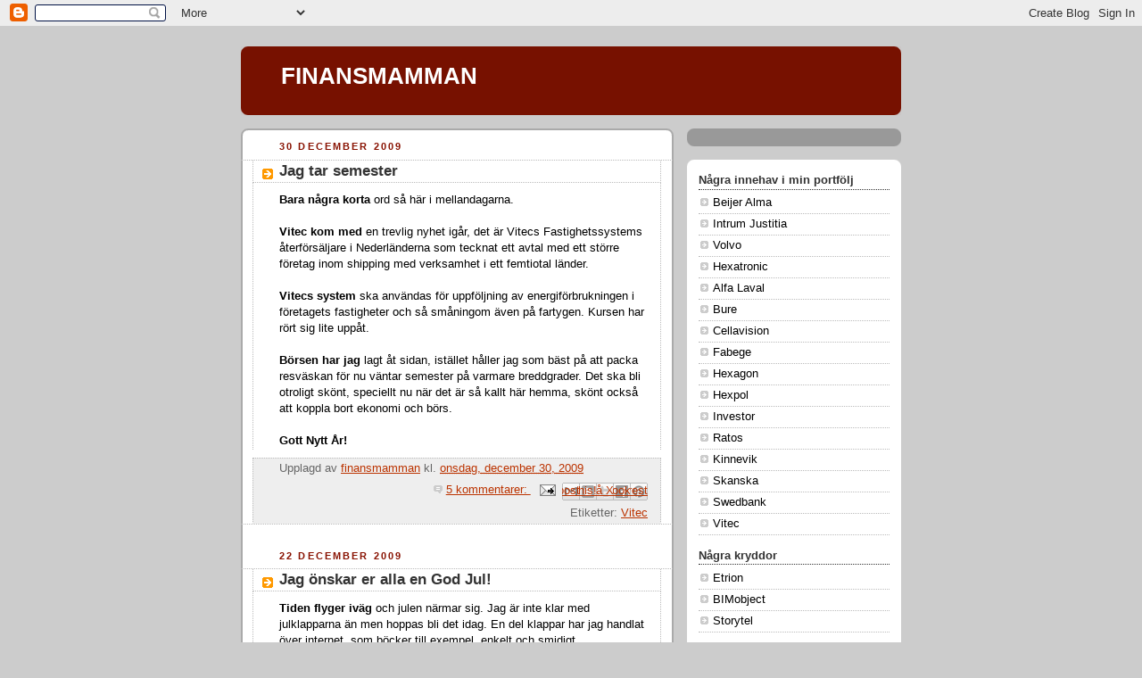

--- FILE ---
content_type: text/html; charset=UTF-8
request_url: https://finansmamman.blogspot.com/2009/12/
body_size: 25721
content:
<!DOCTYPE html>
<html xmlns='http://www.w3.org/1999/xhtml' xmlns:b='http://www.google.com/2005/gml/b' xmlns:data='http://www.google.com/2005/gml/data' xmlns:expr='http://www.google.com/2005/gml/expr'>
<head>
<link href='https://www.blogger.com/static/v1/widgets/2944754296-widget_css_bundle.css' rel='stylesheet' type='text/css'/>
<!-- TradeDoubler site verification 1340508 -->
<meta content='text/html; charset=UTF-8' http-equiv='Content-Type'/>
<meta content='blogger' name='generator'/>
<link href='https://finansmamman.blogspot.com/favicon.ico' rel='icon' type='image/x-icon'/>
<link href='http://finansmamman.blogspot.com/2009/12/' rel='canonical'/>
<link rel="alternate" type="application/atom+xml" title="FINANSMAMMAN - Atom" href="https://finansmamman.blogspot.com/feeds/posts/default" />
<link rel="alternate" type="application/rss+xml" title="FINANSMAMMAN - RSS" href="https://finansmamman.blogspot.com/feeds/posts/default?alt=rss" />
<link rel="service.post" type="application/atom+xml" title="FINANSMAMMAN - Atom" href="https://www.blogger.com/feeds/1669749545264965719/posts/default" />
<!--Can't find substitution for tag [blog.ieCssRetrofitLinks]-->
<meta content='http://finansmamman.blogspot.com/2009/12/' property='og:url'/>
<meta content='FINANSMAMMAN' property='og:title'/>
<meta content='' property='og:description'/>
<title>FINANSMAMMAN: december 2009</title>
<style id='page-skin-1' type='text/css'><!--
/*
-----------------------------------------------
Blogger Template Style
Name:     Rounders 2
Date:     27 Feb 2004
Updated by: Blogger Team
----------------------------------------------- */
body {
background:#ccc;
margin:0;
text-align:center;
line-height: 1.5em;
font:x-small Trebuchet MS, Verdana, Arial, Sans-serif;
color:#000000;
font-size/* */:/**/small;
font-size: /**/small;
}
/* Page Structure
----------------------------------------------- */
/* The images which help create rounded corners depend on the
following widths and measurements. If you want to change
these measurements, the images will also need to change.
*/
#outer-wrapper {
width:740px;
margin:0 auto;
text-align:left;
font: normal normal 100% 'Trebuchet MS',Verdana,Arial,Sans-serif;
}
#main-wrap1 {
width:485px;
float:left;
background:#ffffff url("https://resources.blogblog.com/blogblog/data/rounders2/corners_main_bot.gif") no-repeat left bottom;
margin:15px 0 0;
padding:0 0 10px;
color:#000000;
font-size:97%;
line-height:1.5em;
word-wrap: break-word; /* fix for long text breaking sidebar float in IE */
overflow: hidden;     /* fix for long non-text content breaking IE sidebar float */
}
#main-wrap2 {
float:left;
width:100%;
background:url("https://resources.blogblog.com/blogblog/data/rounders2/corners_main_top.gif") no-repeat left top;
padding:10px 0 0;
}
#main {
background:url("https://resources.blogblog.com/blogblog/data/rounders2/rails_main.gif") repeat-y left;
padding:0;
width:485px;
}
#sidebar-wrap {
width:240px;
float:right;
margin:15px 0 0;
font-size:97%;
line-height:1.5em;
word-wrap: break-word; /* fix for long text breaking sidebar float in IE */
overflow: hidden;     /* fix for long non-text content breaking IE sidebar float */
}
.main .widget {
margin-top: 4px;
width: 468px;
padding: 0 13px;
}
.main .Blog {
margin: 0;
padding: 0;
width: 484px;
}
/* Links
----------------------------------------------- */
a:link {
color: #bb3300;
}
a:visited {
color: #cc6633;
}
a:hover {
color: #cc6633;
}
a img {
border-width:0;
}
/* Blog Header
----------------------------------------------- */
#header-wrapper {
background:#771100 url("https://resources.blogblog.com/blogblog/data/rounders2/corners_cap_top.gif") no-repeat left top;
margin-top:22px;
margin-right:0;
margin-bottom:0;
margin-left:0;
padding-top:8px;
padding-right:0;
padding-bottom:0;
padding-left:0;
color:#ffffff;
}
#header {
background:url("https://resources.blogblog.com/blogblog/data/rounders2/corners_cap_bot.gif") no-repeat left bottom;
padding:0 15px 8px;
}
#header h1 {
margin:0;
padding:10px 30px 5px;
line-height:1.2em;
font: normal bold 200% 'Trebuchet MS',Verdana,Arial,Sans-serif;
}
#header a,
#header a:visited {
text-decoration:none;
color: #ffffff;
}
#header .description {
margin:0;
padding:5px 30px 10px;
line-height:1.5em;
font: normal normal 100% 'Trebuchet MS',Verdana,Arial,Sans-serif;
}
/* Posts
----------------------------------------------- */
h2.date-header {
margin-top:0;
margin-right:28px;
margin-bottom:0;
margin-left:43px;
font-size:85%;
line-height:2em;
text-transform:uppercase;
letter-spacing:.2em;
color:#881100;
}
.post {
margin:.3em 0 25px;
padding:0 13px;
border:1px dotted #bbbbbb;
border-width:1px 0;
}
.post h3 {
margin:0;
line-height:1.5em;
background:url("https://resources.blogblog.com/blogblog/data/rounders2/icon_arrow.gif") no-repeat 10px .5em;
display:block;
border:1px dotted #bbbbbb;
border-width:0 1px 1px;
padding-top:2px;
padding-right:14px;
padding-bottom:2px;
padding-left:29px;
color: #333333;
font: normal bold 135% 'Trebuchet MS',Verdana,Arial,Sans-serif;
}
.post h3 a, .post h3 a:visited {
text-decoration:none;
color: #333333;
}
a.title-link:hover {
background-color: #bbbbbb;
color: #000000;
}
.post-body {
border:1px dotted #bbbbbb;
border-width:0 1px 1px;
border-bottom-color:#ffffff;
padding-top:10px;
padding-right:14px;
padding-bottom:1px;
padding-left:29px;
}
html>body .post-body {
border-bottom-width:0;
}
.post-body {
margin:0 0 .75em;
}
.post-body blockquote {
line-height:1.3em;
}
.post-footer {
background: #eee;
margin:0;
padding-top:2px;
padding-right:14px;
padding-bottom:2px;
padding-left:29px;
border:1px dotted #bbbbbb;
border-width:1px;
font-size:100%;
line-height:1.5em;
color: #666;
}
/*
The first line of the post footer might only have floated text, so we need to give it a height.
The height comes from the post-footer line-height
*/
.post-footer-line-1 {
min-height:1.5em;
_height:1.5em;
}
.post-footer p {
margin: 0;
}
html>body .post-footer {
border-bottom-color:transparent;
}
.uncustomized-post-template .post-footer {
text-align: right;
}
.uncustomized-post-template .post-author,
.uncustomized-post-template .post-timestamp {
display: block;
float: left;
text-align:left;
margin-right: 4px;
}
.post-footer a {
color: #bb3300;
}
.post-footer a:hover {
color: #cc6633;
}
a.comment-link {
/* IE5.0/Win doesn't apply padding to inline elements,
so we hide these two declarations from it */
background/* */:/**/url("https://resources.blogblog.com/blogblog/data/rounders/icon_comment_left.gif") no-repeat left 45%;
padding-left:14px;
}
html>body a.comment-link {
/* Respecified, for IE5/Mac's benefit */
background:url("https://resources.blogblog.com/blogblog/data/rounders2/icon_comment_left.gif") no-repeat left 45%;
padding-left:14px;
}
.post img, table.tr-caption-container {
margin-top:0;
margin-right:0;
margin-bottom:5px;
margin-left:0;
padding:4px;
border:1px solid #bbbbbb;
}
.tr-caption-container img {
border: none;
margin: 0;
padding: 0;
}
blockquote {
margin:.75em 0;
border:1px dotted #bbbbbb;
border-width:1px 0;
padding:5px 15px;
color: #881100;
}
.post blockquote p {
margin:.5em 0;
}
#blog-pager-newer-link {
float: left;
margin-left: 13px;
}
#blog-pager-older-link {
float: right;
margin-right: 13px;
}
#blog-pager {
text-align: center;
}
.feed-links {
clear: both;
line-height: 2.5em;
margin-left: 13px;
}
/* Comments
----------------------------------------------- */
#comments {
margin:-25px 13px 0;
border:1px dotted #bbbbbb;
border-width:0 1px 1px;
padding-top:20px;
padding-right:0;
padding-bottom:15px;
padding-left:0;
}
#comments h4 {
margin:0 0 10px;
padding-top:0;
padding-right:14px;
padding-bottom:2px;
padding-left:29px;
border-bottom:1px dotted #bbbbbb;
font-size:120%;
line-height:1.4em;
color:#333333;
}
#comments-block {
margin-top:0;
margin-right:15px;
margin-bottom:0;
margin-left:9px;
}
.comment-author {
background:url("https://resources.blogblog.com/blogblog/data/rounders2/icon_comment_left.gif") no-repeat 2px .3em;
margin:.5em 0;
padding-top:0;
padding-right:0;
padding-bottom:0;
padding-left:20px;
font-weight:bold;
}
.comment-body {
margin:0 0 1.25em;
padding-top:0;
padding-right:0;
padding-bottom:0;
padding-left:20px;
}
.comment-body p {
margin:0 0 .5em;
}
.comment-footer {
margin:0 0 .5em;
padding-top:0;
padding-right:0;
padding-bottom:.75em;
padding-left:20px;
}
.comment-footer a:link {
color: #000000;
}
.deleted-comment {
font-style:italic;
color:gray;
}
.comment-form {
padding-left:20px;
padding-right:5px;
}
#comments .comment-form h4 {
padding-left:0px;
}
/* Profile
----------------------------------------------- */
.profile-img {
float: left;
margin-top: 5px;
margin-right: 5px;
margin-bottom: 5px;
margin-left: 0;
border: 4px solid #ffffff;
}
.profile-datablock {
margin-top:0;
margin-right:15px;
margin-bottom:.5em;
margin-left:0;
padding-top:8px;
}
.profile-link {
background:url("https://resources.blogblog.com/blogblog/data/rounders2/icon_profile_left.gif") no-repeat left .1em;
padding-left:15px;
font-weight:bold;
}
.profile-textblock {
clear: both;
margin: 0;
}
.sidebar .clear, .main .widget .clear {
clear: both;
}
#sidebartop-wrap {
background:#999999 url("https://resources.blogblog.com/blogblog/data/rounders2/corners_prof_bot.gif") no-repeat left bottom;
margin:0px 0px 15px;
padding:0px 0px 10px;
color:#ffffff;
}
#sidebartop-wrap2 {
background:url("https://resources.blogblog.com/blogblog/data/rounders2/corners_prof_top.gif") no-repeat left top;
padding: 10px 0 0;
margin:0;
border-width:0;
}
#sidebartop h2 {
line-height:1.5em;
color:#ffffff;
border-bottom: 1px dotted #ffffff;
margin-bottom: 0.5em;
font: normal bold 100% 'Trebuchet MS',Verdana,Arial,Sans-serif;
}
#sidebartop a {
color: #ffffff;
}
#sidebartop a:hover {
color: #dddddd;
}
#sidebartop a:visited {
color: #dddddd;
}
/* Sidebar Boxes
----------------------------------------------- */
.sidebar .widget {
margin:.5em 13px 1.25em;
padding:0 0px;
}
.widget-content {
margin-top: 0.5em;
}
#sidebarbottom-wrap1 {
background:#ffffff url("https://resources.blogblog.com/blogblog/data/rounders2/corners_side_top.gif") no-repeat left top;
margin:0 0 15px;
padding:10px 0 0;
color: #000000;
}
#sidebarbottom-wrap2 {
background:url("https://resources.blogblog.com/blogblog/data/rounders2/corners_side_bot.gif") no-repeat left bottom;
padding:0 0 8px;
}
.sidebar h2 {
margin:0;
padding:0 0 .2em;
line-height:1.5em;
font:normal bold 100% 'Trebuchet MS',Verdana,Arial,Sans-serif;
}
.sidebar ul {
list-style:none;
margin:0 0 1.25em;
padding:0;
}
.sidebar ul li {
background:url("https://resources.blogblog.com/blogblog/data/rounders2/icon_arrow_sm.gif") no-repeat 2px .25em;
margin:0;
padding-top:0;
padding-right:0;
padding-bottom:3px;
padding-left:16px;
margin-bottom:3px;
border-bottom:1px dotted #bbbbbb;
line-height:1.4em;
}
.sidebar p {
margin:0 0 .6em;
}
#sidebar h2 {
color: #333333;
border-bottom: 1px dotted #333333;
}
/* Footer
----------------------------------------------- */
#footer-wrap1 {
clear:both;
margin:0 0 10px;
padding:15px 0 0;
}
#footer-wrap2 {
background:#771100 url("https://resources.blogblog.com/blogblog/data/rounders2/corners_cap_top.gif") no-repeat left top;
color:#ffffff;
}
#footer {
background:url("https://resources.blogblog.com/blogblog/data/rounders2/corners_cap_bot.gif") no-repeat left bottom;
padding:8px 15px;
}
#footer hr {display:none;}
#footer p {margin:0;}
#footer a {color:#ffffff;}
#footer .widget-content {
margin:0;
}
/** Page structure tweaks for layout editor wireframe */
body#layout #main-wrap1,
body#layout #sidebar-wrap,
body#layout #header-wrapper {
margin-top: 0;
}
body#layout #header, body#layout #header-wrapper,
body#layout #outer-wrapper {
margin-left:0,
margin-right: 0;
padding: 0;
}
body#layout #outer-wrapper {
width: 730px;
}
body#layout #footer-wrap1 {
padding-top: 0;
}

--></style>
<link href='https://www.blogger.com/dyn-css/authorization.css?targetBlogID=1669749545264965719&amp;zx=016871a6-171e-4cbf-be8a-788fcbde5d12' media='none' onload='if(media!=&#39;all&#39;)media=&#39;all&#39;' rel='stylesheet'/><noscript><link href='https://www.blogger.com/dyn-css/authorization.css?targetBlogID=1669749545264965719&amp;zx=016871a6-171e-4cbf-be8a-788fcbde5d12' rel='stylesheet'/></noscript>
<meta name='google-adsense-platform-account' content='ca-host-pub-1556223355139109'/>
<meta name='google-adsense-platform-domain' content='blogspot.com'/>

<!-- data-ad-client=ca-pub-3856743084965897 -->

</head>
<body>
<div class='navbar section' id='navbar'><div class='widget Navbar' data-version='1' id='Navbar1'><script type="text/javascript">
    function setAttributeOnload(object, attribute, val) {
      if(window.addEventListener) {
        window.addEventListener('load',
          function(){ object[attribute] = val; }, false);
      } else {
        window.attachEvent('onload', function(){ object[attribute] = val; });
      }
    }
  </script>
<div id="navbar-iframe-container"></div>
<script type="text/javascript" src="https://apis.google.com/js/platform.js"></script>
<script type="text/javascript">
      gapi.load("gapi.iframes:gapi.iframes.style.bubble", function() {
        if (gapi.iframes && gapi.iframes.getContext) {
          gapi.iframes.getContext().openChild({
              url: 'https://www.blogger.com/navbar/1669749545264965719?origin\x3dhttps://finansmamman.blogspot.com',
              where: document.getElementById("navbar-iframe-container"),
              id: "navbar-iframe"
          });
        }
      });
    </script><script type="text/javascript">
(function() {
var script = document.createElement('script');
script.type = 'text/javascript';
script.src = '//pagead2.googlesyndication.com/pagead/js/google_top_exp.js';
var head = document.getElementsByTagName('head')[0];
if (head) {
head.appendChild(script);
}})();
</script>
</div></div>
<div id='outer-wrapper'>
<div id='header-wrapper'>
<div class='header section' id='header'><div class='widget Header' data-version='1' id='Header1'>
<div id='header-inner'>
<div class='titlewrapper'>
<h1 class='title'>
<a href='https://finansmamman.blogspot.com/'>
FINANSMAMMAN
</a>
</h1>
</div>
<div class='descriptionwrapper'>
<p class='description'><span>
</span></p>
</div>
</div>
</div></div>
</div>
<div id='crosscol-wrapper' style='text-align:center'>
<div class='crosscol no-items section' id='crosscol'></div>
</div>
<div id='main-wrap1'><div id='main-wrap2'>
<div class='main section' id='main'><div class='widget Blog' data-version='1' id='Blog1'>
<div class='blog-posts hfeed'>

          <div class="date-outer">
        
<h2 class='date-header'><span>30 december 2009</span></h2>

          <div class="date-posts">
        
<div class='post-outer'>
<div class='post hentry uncustomized-post-template' itemprop='blogPost' itemscope='itemscope' itemtype='http://schema.org/BlogPosting'>
<meta content='1669749545264965719' itemprop='blogId'/>
<meta content='2621494099247483590' itemprop='postId'/>
<a name='2621494099247483590'></a>
<h3 class='post-title entry-title' itemprop='name'>
<a href='https://finansmamman.blogspot.com/2009/12/jag-tar-semester.html'>Jag tar semester</a>
</h3>
<div class='post-header'>
<div class='post-header-line-1'></div>
</div>
<div class='post-body entry-content' id='post-body-2621494099247483590' itemprop='description articleBody'>
<strong>Bara några</strong> <strong>korta</strong> ord så här i mellandagarna.<br /><br /><strong>Vitec kom</strong> <strong>med</strong> en trevlig nyhet igår, det är Vitecs Fastighetssystems återförsäljare i Nederländerna som tecknat ett avtal med ett större företag inom shipping med verksamhet i ett femtiotal länder.<br /><br /><strong>Vitecs system</strong> ska användas för uppföljning av energiförbrukningen i företagets fastigheter och så småningom även på fartygen. Kursen har rört sig lite uppåt.<br /><br /><strong>Börsen har jag</strong> lagt åt sidan, istället håller jag som bäst på att packa resväskan för nu väntar semester på varmare breddgrader. Det ska bli otroligt skönt, speciellt nu när det är så kallt här hemma, skönt också att koppla bort ekonomi och börs.<br /><br /><strong>Gott Nytt År!</strong>
<div style='clear: both;'></div>
</div>
<div class='post-footer'>
<div class='post-footer-line post-footer-line-1'>
<span class='post-author vcard'>
Upplagd av
<span class='fn' itemprop='author' itemscope='itemscope' itemtype='http://schema.org/Person'>
<meta content='https://www.blogger.com/profile/03264139971851224225' itemprop='url'/>
<a class='g-profile' href='https://www.blogger.com/profile/03264139971851224225' rel='author' title='author profile'>
<span itemprop='name'>finansmamman</span>
</a>
</span>
</span>
<span class='post-timestamp'>
kl.
<meta content='http://finansmamman.blogspot.com/2009/12/jag-tar-semester.html' itemprop='url'/>
<a class='timestamp-link' href='https://finansmamman.blogspot.com/2009/12/jag-tar-semester.html' rel='bookmark' title='permanent link'><abbr class='published' itemprop='datePublished' title='2009-12-30T14:18:00+01:00'>onsdag, december 30, 2009</abbr></a>
</span>
<span class='post-comment-link'>
<a class='comment-link' href='https://www.blogger.com/comment/fullpage/post/1669749545264965719/2621494099247483590' onclick=''>
5 kommentarer:
  </a>
</span>
<span class='post-icons'>
<span class='item-action'>
<a href='https://www.blogger.com/email-post/1669749545264965719/2621494099247483590' title='Skicka inlägg'>
<img alt='' class='icon-action' height='13' src='https://resources.blogblog.com/img/icon18_email.gif' width='18'/>
</a>
</span>
<span class='item-control blog-admin pid-179640221'>
<a href='https://www.blogger.com/post-edit.g?blogID=1669749545264965719&postID=2621494099247483590&from=pencil' title='Redigera inlägg'>
<img alt='' class='icon-action' height='18' src='https://resources.blogblog.com/img/icon18_edit_allbkg.gif' width='18'/>
</a>
</span>
</span>
<div class='post-share-buttons goog-inline-block'>
<a class='goog-inline-block share-button sb-email' href='https://www.blogger.com/share-post.g?blogID=1669749545264965719&postID=2621494099247483590&target=email' target='_blank' title='Skicka med e-post'><span class='share-button-link-text'>Skicka med e-post</span></a><a class='goog-inline-block share-button sb-blog' href='https://www.blogger.com/share-post.g?blogID=1669749545264965719&postID=2621494099247483590&target=blog' onclick='window.open(this.href, "_blank", "height=270,width=475"); return false;' target='_blank' title='BlogThis!'><span class='share-button-link-text'>BlogThis!</span></a><a class='goog-inline-block share-button sb-twitter' href='https://www.blogger.com/share-post.g?blogID=1669749545264965719&postID=2621494099247483590&target=twitter' target='_blank' title='Dela på X'><span class='share-button-link-text'>Dela på X</span></a><a class='goog-inline-block share-button sb-facebook' href='https://www.blogger.com/share-post.g?blogID=1669749545264965719&postID=2621494099247483590&target=facebook' onclick='window.open(this.href, "_blank", "height=430,width=640"); return false;' target='_blank' title='Dela på Facebook'><span class='share-button-link-text'>Dela på Facebook</span></a><a class='goog-inline-block share-button sb-pinterest' href='https://www.blogger.com/share-post.g?blogID=1669749545264965719&postID=2621494099247483590&target=pinterest' target='_blank' title='Dela på Pinterest'><span class='share-button-link-text'>Dela på Pinterest</span></a>
</div>
</div>
<div class='post-footer-line post-footer-line-2'>
<span class='post-labels'>
Etiketter:
<a href='https://finansmamman.blogspot.com/search/label/Vitec' rel='tag'>Vitec</a>
</span>
</div>
<div class='post-footer-line post-footer-line-3'>
<span class='post-location'>
</span>
</div>
</div>
</div>
</div>

          </div></div>
        

          <div class="date-outer">
        
<h2 class='date-header'><span>22 december 2009</span></h2>

          <div class="date-posts">
        
<div class='post-outer'>
<div class='post hentry uncustomized-post-template' itemprop='blogPost' itemscope='itemscope' itemtype='http://schema.org/BlogPosting'>
<meta content='1669749545264965719' itemprop='blogId'/>
<meta content='2192614289408540259' itemprop='postId'/>
<a name='2192614289408540259'></a>
<h3 class='post-title entry-title' itemprop='name'>
<a href='https://finansmamman.blogspot.com/2009/12/jag-onskar-er-alla-en-god-jul.html'>Jag önskar er alla en God Jul!</a>
</h3>
<div class='post-header'>
<div class='post-header-line-1'></div>
</div>
<div class='post-body entry-content' id='post-body-2192614289408540259' itemprop='description articleBody'>
<strong>Tiden flyger iväg</strong> och julen närmar sig. Jag är inte klar med julklapparna än men hoppas bli det idag. En del klappar har jag handlat över internet, som böcker till exempel, enkelt och smidigt.<br /><br /><strong>Men hur bra</strong> det än är, så tycker jag nog ändå att det är rätt trevligt att ta en tur på stan, där känner man av julatmosfären och får trängas lite, det hör till.<br /><br /><strong>Vitec rapporterar</strong> idag att man har blivit majoritetsägare i <em>3L System</em> och har nu för avsikt att från och med 1 januari 2010 konsolidera <em>3L System</em> i <em>Vitec-koncernen</em>. På så sätt ökar <em>Vitecs</em> omsättning med 60 procent till 220 miljoner kronor. Det här lovar gott inför framtiden för <em>Vitec</em>.<br /><br /><strong>Nu lägger jag</strong> börsen åt sidan, jag har gått ur alla mina korta positioner. Det ska bli skönt med lite ledighet och kanske ett par dagars skidåkning. Jag tar en paus från bloggandet och återkommer efter helgerna.<br /><br /><strong>Jag önskar alla en riktigt GOD JUL!</strong>
<div style='clear: both;'></div>
</div>
<div class='post-footer'>
<div class='post-footer-line post-footer-line-1'>
<span class='post-author vcard'>
Upplagd av
<span class='fn' itemprop='author' itemscope='itemscope' itemtype='http://schema.org/Person'>
<meta content='https://www.blogger.com/profile/03264139971851224225' itemprop='url'/>
<a class='g-profile' href='https://www.blogger.com/profile/03264139971851224225' rel='author' title='author profile'>
<span itemprop='name'>finansmamman</span>
</a>
</span>
</span>
<span class='post-timestamp'>
kl.
<meta content='http://finansmamman.blogspot.com/2009/12/jag-onskar-er-alla-en-god-jul.html' itemprop='url'/>
<a class='timestamp-link' href='https://finansmamman.blogspot.com/2009/12/jag-onskar-er-alla-en-god-jul.html' rel='bookmark' title='permanent link'><abbr class='published' itemprop='datePublished' title='2009-12-22T11:10:00+01:00'>tisdag, december 22, 2009</abbr></a>
</span>
<span class='post-comment-link'>
<a class='comment-link' href='https://www.blogger.com/comment/fullpage/post/1669749545264965719/2192614289408540259' onclick=''>
6 kommentarer:
  </a>
</span>
<span class='post-icons'>
<span class='item-action'>
<a href='https://www.blogger.com/email-post/1669749545264965719/2192614289408540259' title='Skicka inlägg'>
<img alt='' class='icon-action' height='13' src='https://resources.blogblog.com/img/icon18_email.gif' width='18'/>
</a>
</span>
<span class='item-control blog-admin pid-179640221'>
<a href='https://www.blogger.com/post-edit.g?blogID=1669749545264965719&postID=2192614289408540259&from=pencil' title='Redigera inlägg'>
<img alt='' class='icon-action' height='18' src='https://resources.blogblog.com/img/icon18_edit_allbkg.gif' width='18'/>
</a>
</span>
</span>
<div class='post-share-buttons goog-inline-block'>
<a class='goog-inline-block share-button sb-email' href='https://www.blogger.com/share-post.g?blogID=1669749545264965719&postID=2192614289408540259&target=email' target='_blank' title='Skicka med e-post'><span class='share-button-link-text'>Skicka med e-post</span></a><a class='goog-inline-block share-button sb-blog' href='https://www.blogger.com/share-post.g?blogID=1669749545264965719&postID=2192614289408540259&target=blog' onclick='window.open(this.href, "_blank", "height=270,width=475"); return false;' target='_blank' title='BlogThis!'><span class='share-button-link-text'>BlogThis!</span></a><a class='goog-inline-block share-button sb-twitter' href='https://www.blogger.com/share-post.g?blogID=1669749545264965719&postID=2192614289408540259&target=twitter' target='_blank' title='Dela på X'><span class='share-button-link-text'>Dela på X</span></a><a class='goog-inline-block share-button sb-facebook' href='https://www.blogger.com/share-post.g?blogID=1669749545264965719&postID=2192614289408540259&target=facebook' onclick='window.open(this.href, "_blank", "height=430,width=640"); return false;' target='_blank' title='Dela på Facebook'><span class='share-button-link-text'>Dela på Facebook</span></a><a class='goog-inline-block share-button sb-pinterest' href='https://www.blogger.com/share-post.g?blogID=1669749545264965719&postID=2192614289408540259&target=pinterest' target='_blank' title='Dela på Pinterest'><span class='share-button-link-text'>Dela på Pinterest</span></a>
</div>
</div>
<div class='post-footer-line post-footer-line-2'>
<span class='post-labels'>
Etiketter:
<a href='https://finansmamman.blogspot.com/search/label/3L%20System' rel='tag'>3L System</a>,
<a href='https://finansmamman.blogspot.com/search/label/Vitec' rel='tag'>Vitec</a>
</span>
</div>
<div class='post-footer-line post-footer-line-3'>
<span class='post-location'>
</span>
</div>
</div>
</div>
</div>

          </div></div>
        

          <div class="date-outer">
        
<h2 class='date-header'><span>21 december 2009</span></h2>

          <div class="date-posts">
        
<div class='post-outer'>
<div class='post hentry uncustomized-post-template' itemprop='blogPost' itemscope='itemscope' itemtype='http://schema.org/BlogPosting'>
<meta content='1669749545264965719' itemprop='blogId'/>
<meta content='7881895615081354973' itemprop='postId'/>
<a name='7881895615081354973'></a>
<h3 class='post-title entry-title' itemprop='name'>
<a href='https://finansmamman.blogspot.com/2009/12/bra-med-fler-borshandlade-fonder.html'>Bra med fler börshandlade fonder</a>
</h3>
<div class='post-header'>
<div class='post-header-line-1'></div>
</div>
<div class='post-body entry-content' id='post-body-7881895615081354973' itemprop='description articleBody'>
<strong>Så här års</strong> duggar aktietipsen tätt inför 2010, som vanligt går meningarna isär hos experterna. Jag hittar några av "mina" aktier bland de bolag man lyfter fram som troliga vinnare nästa år bland annat <em>AstraZeneca, Getinge, Investor, Tele2, Alliance Oil</em> och <em>Black Earth Farming.</em> Många tror också att småbolagen som inte hängt med kursrallyt i år kommer att lyfta 2010.<br /><br /><strong>Prognoser om</strong> börsutveckling under kommande år ramlar också in, de flesta experter verkar tro på fortsatt uppgång, åtminstone den första tiden på året. Den som hade facit ändå...<br /><br /><strong>HQ Bank lanserar</strong> en ny börshandlad fond, <em>Nasdaq 100 ETF</em>. Den nya ETF:en bygger på Nasdaq 100 index, de hundra största amerikanska och internationella bolagen som finns listade Nasdaqbörsen.<br /><br /><strong>Fonden kan nu</strong> handlas direkt på Stockholmsbörsen. Den handlas i kronor och är inte valutasäkrad, förvaltningsavgiften är 0,4 procent.<br /><br /><strong>Så för den</strong> som tror på en börsuppgång på andra sidan Atlanten och en starkare dollar kan den här börshandlade fonden vara intressant.<br /><br /><strong>HQ Banks nya</strong> ETF har ingen hävstång, det tycker jag är bra, den lämpar sig då bättre för ett långsiktigt sparande. Jag efterlyser fler börshandlade fonder utan hävstång.
<div style='clear: both;'></div>
</div>
<div class='post-footer'>
<div class='post-footer-line post-footer-line-1'>
<span class='post-author vcard'>
Upplagd av
<span class='fn' itemprop='author' itemscope='itemscope' itemtype='http://schema.org/Person'>
<meta content='https://www.blogger.com/profile/03264139971851224225' itemprop='url'/>
<a class='g-profile' href='https://www.blogger.com/profile/03264139971851224225' rel='author' title='author profile'>
<span itemprop='name'>finansmamman</span>
</a>
</span>
</span>
<span class='post-timestamp'>
kl.
<meta content='http://finansmamman.blogspot.com/2009/12/bra-med-fler-borshandlade-fonder.html' itemprop='url'/>
<a class='timestamp-link' href='https://finansmamman.blogspot.com/2009/12/bra-med-fler-borshandlade-fonder.html' rel='bookmark' title='permanent link'><abbr class='published' itemprop='datePublished' title='2009-12-21T12:28:00+01:00'>måndag, december 21, 2009</abbr></a>
</span>
<span class='post-comment-link'>
<a class='comment-link' href='https://www.blogger.com/comment/fullpage/post/1669749545264965719/7881895615081354973' onclick=''>
2 kommentarer:
  </a>
</span>
<span class='post-icons'>
<span class='item-action'>
<a href='https://www.blogger.com/email-post/1669749545264965719/7881895615081354973' title='Skicka inlägg'>
<img alt='' class='icon-action' height='13' src='https://resources.blogblog.com/img/icon18_email.gif' width='18'/>
</a>
</span>
<span class='item-control blog-admin pid-179640221'>
<a href='https://www.blogger.com/post-edit.g?blogID=1669749545264965719&postID=7881895615081354973&from=pencil' title='Redigera inlägg'>
<img alt='' class='icon-action' height='18' src='https://resources.blogblog.com/img/icon18_edit_allbkg.gif' width='18'/>
</a>
</span>
</span>
<div class='post-share-buttons goog-inline-block'>
<a class='goog-inline-block share-button sb-email' href='https://www.blogger.com/share-post.g?blogID=1669749545264965719&postID=7881895615081354973&target=email' target='_blank' title='Skicka med e-post'><span class='share-button-link-text'>Skicka med e-post</span></a><a class='goog-inline-block share-button sb-blog' href='https://www.blogger.com/share-post.g?blogID=1669749545264965719&postID=7881895615081354973&target=blog' onclick='window.open(this.href, "_blank", "height=270,width=475"); return false;' target='_blank' title='BlogThis!'><span class='share-button-link-text'>BlogThis!</span></a><a class='goog-inline-block share-button sb-twitter' href='https://www.blogger.com/share-post.g?blogID=1669749545264965719&postID=7881895615081354973&target=twitter' target='_blank' title='Dela på X'><span class='share-button-link-text'>Dela på X</span></a><a class='goog-inline-block share-button sb-facebook' href='https://www.blogger.com/share-post.g?blogID=1669749545264965719&postID=7881895615081354973&target=facebook' onclick='window.open(this.href, "_blank", "height=430,width=640"); return false;' target='_blank' title='Dela på Facebook'><span class='share-button-link-text'>Dela på Facebook</span></a><a class='goog-inline-block share-button sb-pinterest' href='https://www.blogger.com/share-post.g?blogID=1669749545264965719&postID=7881895615081354973&target=pinterest' target='_blank' title='Dela på Pinterest'><span class='share-button-link-text'>Dela på Pinterest</span></a>
</div>
</div>
<div class='post-footer-line post-footer-line-2'>
<span class='post-labels'>
Etiketter:
<a href='https://finansmamman.blogspot.com/search/label/ETF' rel='tag'>ETF</a>,
<a href='https://finansmamman.blogspot.com/search/label/HQ%20Bank' rel='tag'>HQ Bank</a>,
<a href='https://finansmamman.blogspot.com/search/label/Nasdaq%20100%20ETF' rel='tag'>Nasdaq 100 ETF</a>
</span>
</div>
<div class='post-footer-line post-footer-line-3'>
<span class='post-location'>
</span>
</div>
</div>
</div>
</div>

          </div></div>
        

          <div class="date-outer">
        
<h2 class='date-header'><span>18 december 2009</span></h2>

          <div class="date-posts">
        
<div class='post-outer'>
<div class='post hentry uncustomized-post-template' itemprop='blogPost' itemscope='itemscope' itemtype='http://schema.org/BlogPosting'>
<meta content='1669749545264965719' itemprop='blogId'/>
<meta content='1884691461522985420' itemprop='postId'/>
<a name='1884691461522985420'></a>
<h3 class='post-title entry-title' itemprop='name'>
<a href='https://finansmamman.blogspot.com/2009/12/stralande-vintervader-gor-mig-skidsugen.html'>Strålande vinterväder gör mig skidsugen</a>
</h3>
<div class='post-header'>
<div class='post-header-line-1'></div>
</div>
<div class='post-body entry-content' id='post-body-1884691461522985420' itemprop='description articleBody'>
<strong>Vilken strålande</strong> vinterdag, solen skiner och det är massor med snö, dessutom verkar det som om vi får en vit jul i år. Kan det bli bättre?<br /><br /><strong>Skistar rapporterar</strong> 8 procent bättre bokningssiffror i år jämfört med fjolåret vid samma tidpunkt. Med snö på hemmaplan tror jag bokningarna till fjällen tar fart ännu mer, man blir helt enkelt sugen på att åka skidor.<br /><br /><strong>Det här bådar</strong> gott för alla skidanläggningar som fått en bra start på säsongen,  snötillgång och bokningsläge ser bra ut på alla håll. Risken är minimal för att någon snögaranti ska behöva utlösas.<br /><br /><strong>Nu rapporterar</strong><a href="http://www.dn.se/ekonomi/battre-bokningslage-for-skistar-1.1015991"> <em>Skistar</em> </a>ett resultat före skatt på -242 miljoner kronor för det första kvartalet som är september-november. Det är nog inte så mycket att säga om då det är lågsäsong. Det intressanta är hur mycket vintersäsongen kommer att ge, det är ju nu på liftkort, skid- och stuguthyrning med mera som pengar ska tjänas in.<br /><br /><strong>En del investeringar</strong> kommer också att göras till nästa säsong, nya pister och liftar på ett flertal orter, beräknat kostnad 135 miljoner kronor. Frågan är bara hur bokningarna kommer att se ut nästa vinter då vi förmodligen har ett helt annat ränteläge och kanske inte lika mycket pengar i plånboken.<br /><br /><strong>Jag tycker</strong> <em>Skistaraktien</em> är en bra investering, den är relativt konjunkturokänslig och den ger rabatter för den som utnyttjar deras anläggningar, dessutom har bolaget hittills gett en bra utdelning.<br /><br /><strong>Nej, nu blev</strong> jag sugen på skidåkning, det får nog bli en tur i skidspåret innan jag tar itu med eftermiddagens julbestyr.
<div style='clear: both;'></div>
</div>
<div class='post-footer'>
<div class='post-footer-line post-footer-line-1'>
<span class='post-author vcard'>
Upplagd av
<span class='fn' itemprop='author' itemscope='itemscope' itemtype='http://schema.org/Person'>
<meta content='https://www.blogger.com/profile/03264139971851224225' itemprop='url'/>
<a class='g-profile' href='https://www.blogger.com/profile/03264139971851224225' rel='author' title='author profile'>
<span itemprop='name'>finansmamman</span>
</a>
</span>
</span>
<span class='post-timestamp'>
kl.
<meta content='http://finansmamman.blogspot.com/2009/12/stralande-vintervader-gor-mig-skidsugen.html' itemprop='url'/>
<a class='timestamp-link' href='https://finansmamman.blogspot.com/2009/12/stralande-vintervader-gor-mig-skidsugen.html' rel='bookmark' title='permanent link'><abbr class='published' itemprop='datePublished' title='2009-12-18T12:33:00+01:00'>fredag, december 18, 2009</abbr></a>
</span>
<span class='post-comment-link'>
<a class='comment-link' href='https://www.blogger.com/comment/fullpage/post/1669749545264965719/1884691461522985420' onclick=''>
3 kommentarer:
  </a>
</span>
<span class='post-icons'>
<span class='item-action'>
<a href='https://www.blogger.com/email-post/1669749545264965719/1884691461522985420' title='Skicka inlägg'>
<img alt='' class='icon-action' height='13' src='https://resources.blogblog.com/img/icon18_email.gif' width='18'/>
</a>
</span>
<span class='item-control blog-admin pid-179640221'>
<a href='https://www.blogger.com/post-edit.g?blogID=1669749545264965719&postID=1884691461522985420&from=pencil' title='Redigera inlägg'>
<img alt='' class='icon-action' height='18' src='https://resources.blogblog.com/img/icon18_edit_allbkg.gif' width='18'/>
</a>
</span>
</span>
<div class='post-share-buttons goog-inline-block'>
<a class='goog-inline-block share-button sb-email' href='https://www.blogger.com/share-post.g?blogID=1669749545264965719&postID=1884691461522985420&target=email' target='_blank' title='Skicka med e-post'><span class='share-button-link-text'>Skicka med e-post</span></a><a class='goog-inline-block share-button sb-blog' href='https://www.blogger.com/share-post.g?blogID=1669749545264965719&postID=1884691461522985420&target=blog' onclick='window.open(this.href, "_blank", "height=270,width=475"); return false;' target='_blank' title='BlogThis!'><span class='share-button-link-text'>BlogThis!</span></a><a class='goog-inline-block share-button sb-twitter' href='https://www.blogger.com/share-post.g?blogID=1669749545264965719&postID=1884691461522985420&target=twitter' target='_blank' title='Dela på X'><span class='share-button-link-text'>Dela på X</span></a><a class='goog-inline-block share-button sb-facebook' href='https://www.blogger.com/share-post.g?blogID=1669749545264965719&postID=1884691461522985420&target=facebook' onclick='window.open(this.href, "_blank", "height=430,width=640"); return false;' target='_blank' title='Dela på Facebook'><span class='share-button-link-text'>Dela på Facebook</span></a><a class='goog-inline-block share-button sb-pinterest' href='https://www.blogger.com/share-post.g?blogID=1669749545264965719&postID=1884691461522985420&target=pinterest' target='_blank' title='Dela på Pinterest'><span class='share-button-link-text'>Dela på Pinterest</span></a>
</div>
</div>
<div class='post-footer-line post-footer-line-2'>
<span class='post-labels'>
Etiketter:
<a href='https://finansmamman.blogspot.com/search/label/Skistar' rel='tag'>Skistar</a>
</span>
</div>
<div class='post-footer-line post-footer-line-3'>
<span class='post-location'>
</span>
</div>
</div>
</div>
</div>

          </div></div>
        

          <div class="date-outer">
        
<h2 class='date-header'><span>17 december 2009</span></h2>

          <div class="date-posts">
        
<div class='post-outer'>
<div class='post hentry uncustomized-post-template' itemprop='blogPost' itemscope='itemscope' itemtype='http://schema.org/BlogPosting'>
<meta content='1669749545264965719' itemprop='blogId'/>
<meta content='6156058419609032954' itemprop='postId'/>
<a name='6156058419609032954'></a>
<h3 class='post-title entry-title' itemprop='name'>
<a href='https://finansmamman.blogspot.com/2009/12/lyft-for-probi.html'>Lyft för Probi</a>
</h3>
<div class='post-header'>
<div class='post-header-line-1'></div>
</div>
<div class='post-body entry-content' id='post-body-6156058419609032954' itemprop='description articleBody'>
<strong>En aktie som</strong> börjat röra sig uppåt är <em>Probi</em>, frågan är nu om den kommer att göra en liknande resa som <em>BioGaia,</em> det vore trevligt<em>.</em><br /><br /><strong>Det har kommit</strong> en del positiva nyheter runt <em>Probi</em> de senaste dagarna. Bolaget<em> </em>startar ett samarbete med <em>Bringwell</em> som är ett hälsovårdsbolag inom egenvårdsområdet.<br /><br /><strong>Bringwell ska</strong> på den nordiska marknaden lansera <em>Probis</em> kosttillskott för immunförsvar och maghälsa, dessa ska säljas under eget varumärke och finnas i hälsokostbutiker och apotek. Lanseringen beräknas ske i början av 2010 och kan bli en viktig del av <em>Probis</em> tillväxt.<br /><br /><strong>En annan nyhet</strong> är att <em>Probis</em> kosttillskott baserat på probiotika kommer att lanseras på USA:s hälsokostmarknad i början av 2010. Det känns som bolaget seglar i medvind just nu.<br /><br /><strong>Ett extra plus</strong> är att min lokala Ica-handlare äntligen har tagit in <em>Probis</em>  förkylningsjuice i sortimentet, tack!<br /><br /><strong>AstraZeneca</strong> har också rört sig uppåt efter en del positiva besked, nu senast ger FDA sitt stöd till utvidgat användningsområdet för storsäljaren Crestor. <em>AstraZeneca </em>har släpat efter, men jag tror på aktien och behåller den i min portfölj, dessutom ger den bra direktavkastning.
<div style='clear: both;'></div>
</div>
<div class='post-footer'>
<div class='post-footer-line post-footer-line-1'>
<span class='post-author vcard'>
Upplagd av
<span class='fn' itemprop='author' itemscope='itemscope' itemtype='http://schema.org/Person'>
<meta content='https://www.blogger.com/profile/03264139971851224225' itemprop='url'/>
<a class='g-profile' href='https://www.blogger.com/profile/03264139971851224225' rel='author' title='author profile'>
<span itemprop='name'>finansmamman</span>
</a>
</span>
</span>
<span class='post-timestamp'>
kl.
<meta content='http://finansmamman.blogspot.com/2009/12/lyft-for-probi.html' itemprop='url'/>
<a class='timestamp-link' href='https://finansmamman.blogspot.com/2009/12/lyft-for-probi.html' rel='bookmark' title='permanent link'><abbr class='published' itemprop='datePublished' title='2009-12-17T11:05:00+01:00'>torsdag, december 17, 2009</abbr></a>
</span>
<span class='post-comment-link'>
<a class='comment-link' href='https://www.blogger.com/comment/fullpage/post/1669749545264965719/6156058419609032954' onclick=''>
Inga kommentarer:
  </a>
</span>
<span class='post-icons'>
<span class='item-action'>
<a href='https://www.blogger.com/email-post/1669749545264965719/6156058419609032954' title='Skicka inlägg'>
<img alt='' class='icon-action' height='13' src='https://resources.blogblog.com/img/icon18_email.gif' width='18'/>
</a>
</span>
<span class='item-control blog-admin pid-179640221'>
<a href='https://www.blogger.com/post-edit.g?blogID=1669749545264965719&postID=6156058419609032954&from=pencil' title='Redigera inlägg'>
<img alt='' class='icon-action' height='18' src='https://resources.blogblog.com/img/icon18_edit_allbkg.gif' width='18'/>
</a>
</span>
</span>
<div class='post-share-buttons goog-inline-block'>
<a class='goog-inline-block share-button sb-email' href='https://www.blogger.com/share-post.g?blogID=1669749545264965719&postID=6156058419609032954&target=email' target='_blank' title='Skicka med e-post'><span class='share-button-link-text'>Skicka med e-post</span></a><a class='goog-inline-block share-button sb-blog' href='https://www.blogger.com/share-post.g?blogID=1669749545264965719&postID=6156058419609032954&target=blog' onclick='window.open(this.href, "_blank", "height=270,width=475"); return false;' target='_blank' title='BlogThis!'><span class='share-button-link-text'>BlogThis!</span></a><a class='goog-inline-block share-button sb-twitter' href='https://www.blogger.com/share-post.g?blogID=1669749545264965719&postID=6156058419609032954&target=twitter' target='_blank' title='Dela på X'><span class='share-button-link-text'>Dela på X</span></a><a class='goog-inline-block share-button sb-facebook' href='https://www.blogger.com/share-post.g?blogID=1669749545264965719&postID=6156058419609032954&target=facebook' onclick='window.open(this.href, "_blank", "height=430,width=640"); return false;' target='_blank' title='Dela på Facebook'><span class='share-button-link-text'>Dela på Facebook</span></a><a class='goog-inline-block share-button sb-pinterest' href='https://www.blogger.com/share-post.g?blogID=1669749545264965719&postID=6156058419609032954&target=pinterest' target='_blank' title='Dela på Pinterest'><span class='share-button-link-text'>Dela på Pinterest</span></a>
</div>
</div>
<div class='post-footer-line post-footer-line-2'>
<span class='post-labels'>
Etiketter:
<a href='https://finansmamman.blogspot.com/search/label/AstraZeneca' rel='tag'>AstraZeneca</a>,
<a href='https://finansmamman.blogspot.com/search/label/BioGaia' rel='tag'>BioGaia</a>,
<a href='https://finansmamman.blogspot.com/search/label/Probi' rel='tag'>Probi</a>,
<a href='https://finansmamman.blogspot.com/search/label/probiotika' rel='tag'>probiotika</a>
</span>
</div>
<div class='post-footer-line post-footer-line-3'>
<span class='post-location'>
</span>
</div>
</div>
</div>
</div>

          </div></div>
        

          <div class="date-outer">
        
<h2 class='date-header'><span>15 december 2009</span></h2>

          <div class="date-posts">
        
<div class='post-outer'>
<div class='post hentry uncustomized-post-template' itemprop='blogPost' itemscope='itemscope' itemtype='http://schema.org/BlogPosting'>
<meta content='1669749545264965719' itemprop='blogId'/>
<meta content='4493859826980068522' itemprop='postId'/>
<a name='4493859826980068522'></a>
<h3 class='post-title entry-title' itemprop='name'>
<a href='https://finansmamman.blogspot.com/2009/12/det-har-ar-mina-ppm-fonder.html'>Det här är mina ppm-fonder</a>
</h3>
<div class='post-header'>
<div class='post-header-line-1'></div>
</div>
<div class='post-body entry-content' id='post-body-4493859826980068522' itemprop='description articleBody'>
<strong>Min mamma</strong> har fått sänkt pension. I dagarna har hon fått ett brev från Försäkringskassan där man berättar att pensionen sänks från och med nyår. Samtidigt får löntagarna skattesänkningar och mer pengar i plånboken. Det är något som inte stämmer!<br /><br /><strong>Det förvånar</strong> mig att politikerna inte behandlar pensionärerna bättre, det är en stor grupp, runt 1,5 miljoner om jag inte tar fel. Vad de tycker om sänkningen kommer säkert att visa sig vid nästa val, om inget görs innan dess förstås.<br /><br /><strong>När det gäller</strong> mina ppm-fonder som jag nämnde igår så har jag placerat i fyra olika fonder. Jag har valt <em>HQ Sverigefond</em>, <em>HQ Ryssland</em>, <em>Skagen Global</em> och <em>Templeton Global Fund</em>, alla har visat bra uppgång i år.<br /><br /><strong>Det är väl</strong> främst Rysslandsfonden man får hålla ett öga på, där kan det ju bli snabba svängningar. För att sprida riskerna borde jag kanske också ha en motvikt till aktiefonderna, jag skulle gärna ha en hedgefond men där verkar utbudet vara magert. Jag kör vidare så här så länge.<br /><br /><strong>Äntligen kommer</strong> snön, det är vitt och fint ute och jag hoppas hinna med en skidtur i eftermiddag.
<div style='clear: both;'></div>
</div>
<div class='post-footer'>
<div class='post-footer-line post-footer-line-1'>
<span class='post-author vcard'>
Upplagd av
<span class='fn' itemprop='author' itemscope='itemscope' itemtype='http://schema.org/Person'>
<meta content='https://www.blogger.com/profile/03264139971851224225' itemprop='url'/>
<a class='g-profile' href='https://www.blogger.com/profile/03264139971851224225' rel='author' title='author profile'>
<span itemprop='name'>finansmamman</span>
</a>
</span>
</span>
<span class='post-timestamp'>
kl.
<meta content='http://finansmamman.blogspot.com/2009/12/det-har-ar-mina-ppm-fonder.html' itemprop='url'/>
<a class='timestamp-link' href='https://finansmamman.blogspot.com/2009/12/det-har-ar-mina-ppm-fonder.html' rel='bookmark' title='permanent link'><abbr class='published' itemprop='datePublished' title='2009-12-15T14:18:00+01:00'>tisdag, december 15, 2009</abbr></a>
</span>
<span class='post-comment-link'>
<a class='comment-link' href='https://www.blogger.com/comment/fullpage/post/1669749545264965719/4493859826980068522' onclick=''>
14 kommentarer:
  </a>
</span>
<span class='post-icons'>
<span class='item-action'>
<a href='https://www.blogger.com/email-post/1669749545264965719/4493859826980068522' title='Skicka inlägg'>
<img alt='' class='icon-action' height='13' src='https://resources.blogblog.com/img/icon18_email.gif' width='18'/>
</a>
</span>
<span class='item-control blog-admin pid-179640221'>
<a href='https://www.blogger.com/post-edit.g?blogID=1669749545264965719&postID=4493859826980068522&from=pencil' title='Redigera inlägg'>
<img alt='' class='icon-action' height='18' src='https://resources.blogblog.com/img/icon18_edit_allbkg.gif' width='18'/>
</a>
</span>
</span>
<div class='post-share-buttons goog-inline-block'>
<a class='goog-inline-block share-button sb-email' href='https://www.blogger.com/share-post.g?blogID=1669749545264965719&postID=4493859826980068522&target=email' target='_blank' title='Skicka med e-post'><span class='share-button-link-text'>Skicka med e-post</span></a><a class='goog-inline-block share-button sb-blog' href='https://www.blogger.com/share-post.g?blogID=1669749545264965719&postID=4493859826980068522&target=blog' onclick='window.open(this.href, "_blank", "height=270,width=475"); return false;' target='_blank' title='BlogThis!'><span class='share-button-link-text'>BlogThis!</span></a><a class='goog-inline-block share-button sb-twitter' href='https://www.blogger.com/share-post.g?blogID=1669749545264965719&postID=4493859826980068522&target=twitter' target='_blank' title='Dela på X'><span class='share-button-link-text'>Dela på X</span></a><a class='goog-inline-block share-button sb-facebook' href='https://www.blogger.com/share-post.g?blogID=1669749545264965719&postID=4493859826980068522&target=facebook' onclick='window.open(this.href, "_blank", "height=430,width=640"); return false;' target='_blank' title='Dela på Facebook'><span class='share-button-link-text'>Dela på Facebook</span></a><a class='goog-inline-block share-button sb-pinterest' href='https://www.blogger.com/share-post.g?blogID=1669749545264965719&postID=4493859826980068522&target=pinterest' target='_blank' title='Dela på Pinterest'><span class='share-button-link-text'>Dela på Pinterest</span></a>
</div>
</div>
<div class='post-footer-line post-footer-line-2'>
<span class='post-labels'>
Etiketter:
<a href='https://finansmamman.blogspot.com/search/label/HQ%20Ryssland' rel='tag'>HQ Ryssland</a>,
<a href='https://finansmamman.blogspot.com/search/label/HQ%20Sverige' rel='tag'>HQ Sverige</a>,
<a href='https://finansmamman.blogspot.com/search/label/pension' rel='tag'>pension</a>,
<a href='https://finansmamman.blogspot.com/search/label/ppm' rel='tag'>ppm</a>,
<a href='https://finansmamman.blogspot.com/search/label/Skagen%20Global' rel='tag'>Skagen Global</a>,
<a href='https://finansmamman.blogspot.com/search/label/Templeton%20Global%20Fund' rel='tag'>Templeton Global Fund</a>
</span>
</div>
<div class='post-footer-line post-footer-line-3'>
<span class='post-location'>
</span>
</div>
</div>
</div>
</div>

          </div></div>
        

          <div class="date-outer">
        
<h2 class='date-header'><span>14 december 2009</span></h2>

          <div class="date-posts">
        
<div class='post-outer'>
<div class='post hentry uncustomized-post-template' itemprop='blogPost' itemscope='itemscope' itemtype='http://schema.org/BlogPosting'>
<meta content='1669749545264965719' itemprop='blogId'/>
<meta content='3401979915923791877' itemprop='postId'/>
<a name='3401979915923791877'></a>
<h3 class='post-title entry-title' itemprop='name'>
<a href='https://finansmamman.blogspot.com/2009/12/tele2-kompenserar-for-hoga.html'>Tele2 kompenserar för höga mobilräkningar</a>
</h3>
<div class='post-header'>
<div class='post-header-line-1'></div>
</div>
<div class='post-body entry-content' id='post-body-3401979915923791877' itemprop='description articleBody'>
<strong>Dubai får nu</strong> ekonomiskt stöd av<a href="http://www.svd.se/naringsliv/nyheter/dubai-betalar-foretagsskuld_3935327.svd"> grannarna </a>och den värsta frossan tycks ha lagt sig, åtminstone för stunden och det blir nog lite uppåt på börsen idag.<br /><br /><strong>Tele2 meddelar</strong> att man föreslår en höjning av utdelningen  och styrelsen föreslår även en extrautdelning på 2 kronor, det ger en bra direktavkastning.<br /><br /><strong>Eftersom dotterns</strong> mobilräkningar från just <em><a href="http://www.affarsvarlden.se/hem/nyheter/article695139.ece">Tele2</a></em> skjutit i höjden välkomnar jag den höjda utdelningen, det blir en liten kompensation.<br /><br /><strong>Annars är det</strong> hög tid att börja tänka på julklappar. Våra ungdomar önskar sig mest tekniska prylar i år, högst upp på dotterns lista står hörlurar och kläder förstås.<br /><br /><strong>På sonens lista</strong> är det mest dataspel som gäller men även en elekronisk stämmare till gitarren, det verkar nästan vara svårare att lära sig stämma gitarren än att spela på den, en sådan liten manick får det nog bli.<br /><br /><strong>Jag är klar</strong> med min skatteplanering inför årsskiftet, jag har rensat lite i aktieportföljen och kvittat vinster med förluster så gott det går.<br /><br /><strong>Mina ppm-fonder</strong> har jag också tittat över, men jag har inte gjort några byten utan ligger kvar med det jag har. Det är en medveten strategi och mitt sätt att vara aktiv, att inte göra byten alltför ofta, endast när jag tycker det är befogat, men ändå ha kontroll på innehavet.
<div style='clear: both;'></div>
</div>
<div class='post-footer'>
<div class='post-footer-line post-footer-line-1'>
<span class='post-author vcard'>
Upplagd av
<span class='fn' itemprop='author' itemscope='itemscope' itemtype='http://schema.org/Person'>
<meta content='https://www.blogger.com/profile/03264139971851224225' itemprop='url'/>
<a class='g-profile' href='https://www.blogger.com/profile/03264139971851224225' rel='author' title='author profile'>
<span itemprop='name'>finansmamman</span>
</a>
</span>
</span>
<span class='post-timestamp'>
kl.
<meta content='http://finansmamman.blogspot.com/2009/12/tele2-kompenserar-for-hoga.html' itemprop='url'/>
<a class='timestamp-link' href='https://finansmamman.blogspot.com/2009/12/tele2-kompenserar-for-hoga.html' rel='bookmark' title='permanent link'><abbr class='published' itemprop='datePublished' title='2009-12-14T10:09:00+01:00'>måndag, december 14, 2009</abbr></a>
</span>
<span class='post-comment-link'>
<a class='comment-link' href='https://www.blogger.com/comment/fullpage/post/1669749545264965719/3401979915923791877' onclick=''>
6 kommentarer:
  </a>
</span>
<span class='post-icons'>
<span class='item-action'>
<a href='https://www.blogger.com/email-post/1669749545264965719/3401979915923791877' title='Skicka inlägg'>
<img alt='' class='icon-action' height='13' src='https://resources.blogblog.com/img/icon18_email.gif' width='18'/>
</a>
</span>
<span class='item-control blog-admin pid-179640221'>
<a href='https://www.blogger.com/post-edit.g?blogID=1669749545264965719&postID=3401979915923791877&from=pencil' title='Redigera inlägg'>
<img alt='' class='icon-action' height='18' src='https://resources.blogblog.com/img/icon18_edit_allbkg.gif' width='18'/>
</a>
</span>
</span>
<div class='post-share-buttons goog-inline-block'>
<a class='goog-inline-block share-button sb-email' href='https://www.blogger.com/share-post.g?blogID=1669749545264965719&postID=3401979915923791877&target=email' target='_blank' title='Skicka med e-post'><span class='share-button-link-text'>Skicka med e-post</span></a><a class='goog-inline-block share-button sb-blog' href='https://www.blogger.com/share-post.g?blogID=1669749545264965719&postID=3401979915923791877&target=blog' onclick='window.open(this.href, "_blank", "height=270,width=475"); return false;' target='_blank' title='BlogThis!'><span class='share-button-link-text'>BlogThis!</span></a><a class='goog-inline-block share-button sb-twitter' href='https://www.blogger.com/share-post.g?blogID=1669749545264965719&postID=3401979915923791877&target=twitter' target='_blank' title='Dela på X'><span class='share-button-link-text'>Dela på X</span></a><a class='goog-inline-block share-button sb-facebook' href='https://www.blogger.com/share-post.g?blogID=1669749545264965719&postID=3401979915923791877&target=facebook' onclick='window.open(this.href, "_blank", "height=430,width=640"); return false;' target='_blank' title='Dela på Facebook'><span class='share-button-link-text'>Dela på Facebook</span></a><a class='goog-inline-block share-button sb-pinterest' href='https://www.blogger.com/share-post.g?blogID=1669749545264965719&postID=3401979915923791877&target=pinterest' target='_blank' title='Dela på Pinterest'><span class='share-button-link-text'>Dela på Pinterest</span></a>
</div>
</div>
<div class='post-footer-line post-footer-line-2'>
<span class='post-labels'>
Etiketter:
<a href='https://finansmamman.blogspot.com/search/label/Dubai' rel='tag'>Dubai</a>,
<a href='https://finansmamman.blogspot.com/search/label/PPM-fonder' rel='tag'>PPM-fonder</a>,
<a href='https://finansmamman.blogspot.com/search/label/Tele2' rel='tag'>Tele2</a>
</span>
</div>
<div class='post-footer-line post-footer-line-3'>
<span class='post-location'>
</span>
</div>
</div>
</div>
</div>

          </div></div>
        

          <div class="date-outer">
        
<h2 class='date-header'><span>10 december 2009</span></h2>

          <div class="date-posts">
        
<div class='post-outer'>
<div class='post hentry uncustomized-post-template' itemprop='blogPost' itemscope='itemscope' itemtype='http://schema.org/BlogPosting'>
<meta content='1669749545264965719' itemprop='blogId'/>
<meta content='4125355227970022909' itemprop='postId'/>
<a name='4125355227970022909'></a>
<h3 class='post-title entry-title' itemprop='name'>
<a href='https://finansmamman.blogspot.com/2009/12/funderar-pa-att-kopa-dollar.html'>Funderar på dollar och pay & ski</a>
</h3>
<div class='post-header'>
<div class='post-header-line-1'></div>
</div>
<div class='post-body entry-content' id='post-body-4125355227970022909' itemprop='description articleBody'>
<strong>Idag såg jag</strong> den första annonsen i tidningen där man tar betalt för längdskidåkning, pay &amp; ski. Här handlar det om konstfrusna skidspår och då kan jag ha förståelse för att det kostar pengar.<br /><br /><strong>I Funäsdalen</strong> och Åre däremot utgår jag ifrån att man spårar i riktig snö och där tar man också betalt för längdskidåkning. För mig är det mest känslan av frihet som försvinner i och med att spåren är avgiftsbelagda. Att sen bli stoppad i spåret av en så kallad spårvärd för avgiftskontroll skulle kännas olustigt. Risken är väl att spårvärdarna blir lika populära som parkeringsvakterna.<br /><br /><strong>Nåja, det är</strong> inte mycket som är gratis här i världen, i framtiden kanske vi tvingas att köpa ett "friluftskort" som ger oss rättighet att vistas i naturen, plocka bär och svamp, bada i viken, åka längdskidor i stängslade spår osv.<br /><br /><strong>Sett ur ett</strong> hälsoperspektiv vinner samhället på att uppmuntra motion, det ger positiva hälsoeffekter som i sin tur minskar sjukvårdskostnaderna. Nog om detta, nu ska jag inte gnälla mer, man kan ju alltid spåra själv.<br /><br /><strong>Jag tror att</strong> dollarn kan stärkas framöver då räntorna troligen kommer att höjas succesivt. Därför funderar jag på att köpa dollar och tittar just nu på en Mini future. Jag återkommer längre fram om detta.
<div style='clear: both;'></div>
</div>
<div class='post-footer'>
<div class='post-footer-line post-footer-line-1'>
<span class='post-author vcard'>
Upplagd av
<span class='fn' itemprop='author' itemscope='itemscope' itemtype='http://schema.org/Person'>
<meta content='https://www.blogger.com/profile/03264139971851224225' itemprop='url'/>
<a class='g-profile' href='https://www.blogger.com/profile/03264139971851224225' rel='author' title='author profile'>
<span itemprop='name'>finansmamman</span>
</a>
</span>
</span>
<span class='post-timestamp'>
kl.
<meta content='http://finansmamman.blogspot.com/2009/12/funderar-pa-att-kopa-dollar.html' itemprop='url'/>
<a class='timestamp-link' href='https://finansmamman.blogspot.com/2009/12/funderar-pa-att-kopa-dollar.html' rel='bookmark' title='permanent link'><abbr class='published' itemprop='datePublished' title='2009-12-10T12:08:00+01:00'>torsdag, december 10, 2009</abbr></a>
</span>
<span class='post-comment-link'>
<a class='comment-link' href='https://www.blogger.com/comment/fullpage/post/1669749545264965719/4125355227970022909' onclick=''>
8 kommentarer:
  </a>
</span>
<span class='post-icons'>
<span class='item-action'>
<a href='https://www.blogger.com/email-post/1669749545264965719/4125355227970022909' title='Skicka inlägg'>
<img alt='' class='icon-action' height='13' src='https://resources.blogblog.com/img/icon18_email.gif' width='18'/>
</a>
</span>
<span class='item-control blog-admin pid-179640221'>
<a href='https://www.blogger.com/post-edit.g?blogID=1669749545264965719&postID=4125355227970022909&from=pencil' title='Redigera inlägg'>
<img alt='' class='icon-action' height='18' src='https://resources.blogblog.com/img/icon18_edit_allbkg.gif' width='18'/>
</a>
</span>
</span>
<div class='post-share-buttons goog-inline-block'>
<a class='goog-inline-block share-button sb-email' href='https://www.blogger.com/share-post.g?blogID=1669749545264965719&postID=4125355227970022909&target=email' target='_blank' title='Skicka med e-post'><span class='share-button-link-text'>Skicka med e-post</span></a><a class='goog-inline-block share-button sb-blog' href='https://www.blogger.com/share-post.g?blogID=1669749545264965719&postID=4125355227970022909&target=blog' onclick='window.open(this.href, "_blank", "height=270,width=475"); return false;' target='_blank' title='BlogThis!'><span class='share-button-link-text'>BlogThis!</span></a><a class='goog-inline-block share-button sb-twitter' href='https://www.blogger.com/share-post.g?blogID=1669749545264965719&postID=4125355227970022909&target=twitter' target='_blank' title='Dela på X'><span class='share-button-link-text'>Dela på X</span></a><a class='goog-inline-block share-button sb-facebook' href='https://www.blogger.com/share-post.g?blogID=1669749545264965719&postID=4125355227970022909&target=facebook' onclick='window.open(this.href, "_blank", "height=430,width=640"); return false;' target='_blank' title='Dela på Facebook'><span class='share-button-link-text'>Dela på Facebook</span></a><a class='goog-inline-block share-button sb-pinterest' href='https://www.blogger.com/share-post.g?blogID=1669749545264965719&postID=4125355227970022909&target=pinterest' target='_blank' title='Dela på Pinterest'><span class='share-button-link-text'>Dela på Pinterest</span></a>
</div>
</div>
<div class='post-footer-line post-footer-line-2'>
<span class='post-labels'>
Etiketter:
<a href='https://finansmamman.blogspot.com/search/label/dollar' rel='tag'>dollar</a>,
<a href='https://finansmamman.blogspot.com/search/label/l%C3%A4ngdskid%C3%A5kning' rel='tag'>längdskidåkning</a>,
<a href='https://finansmamman.blogspot.com/search/label/Mini%20Future' rel='tag'>Mini Future</a>,
<a href='https://finansmamman.blogspot.com/search/label/pay%20and%20ski' rel='tag'>pay and ski</a>
</span>
</div>
<div class='post-footer-line post-footer-line-3'>
<span class='post-location'>
</span>
</div>
</div>
</div>
</div>

          </div></div>
        

          <div class="date-outer">
        
<h2 class='date-header'><span>9 december 2009</span></h2>

          <div class="date-posts">
        
<div class='post-outer'>
<div class='post hentry uncustomized-post-template' itemprop='blogPost' itemscope='itemscope' itemtype='http://schema.org/BlogPosting'>
<meta content='1669749545264965719' itemprop='blogId'/>
<meta content='6272571885720454945' itemprop='postId'/>
<a name='6272571885720454945'></a>
<h3 class='post-title entry-title' itemprop='name'>
<a href='https://finansmamman.blogspot.com/2009/12/delade-meningar-om-oljan.html'>Delade meningar om oljan</a>
</h3>
<div class='post-header'>
<div class='post-header-line-1'></div>
</div>
<div class='post-body entry-content' id='post-body-6272571885720454945' itemprop='description articleBody'>
<strong>För en tid sen</strong> köpte jag vete och koppar till min råvaruportfölj som jag håller på att bygga upp, något mer har ännu inte blivit köpt. Jag tänker även placera i olja men jag avvaktar så länge, priset har rört sig i sidled en längre tid och det känns inte som man behöver ha så bråttom.<br /><br /><strong>Meningarna hos</strong> oljeanalytikerna går förstås isär, en del menar att lagren är stora och att priset är för högt i förhållande till tillgång och efterfrågan, andra menar att oljepriset kommer att stiga då efterfrågan från framförallt tillväxtländerna ökar.<br /><br /><strong>På lång sikt</strong> tror jag också att oljepriset kommer att stiga men i ett kortare perspektiv kan det nog sjunka, jag avvaktar som sagt.<br /><br /><strong>Bemanningsföretagen</strong> rapporterar ökad efterfrågan, det tolkas som positivt. I framtiden tror jag det blir svårt att använda sig av bemanningsföretagens siffror för att kunna utläsa situationen på arbetsmarknaden.<br /><br /><strong>Anledningen är att</strong> utvecklingen ser ut att gå mot att allt fler företag säger upp sin personal för att sedan återanställa via bemanningsföretagen. Det tycker jag är en trist utveckling. Men för den som vill dra nytta av detta kanske det kan vara värt att titta närmare på bemannningsaktierna.<br /><br /><br /><strong>Bure har haft</strong> extrastämma och godkänt fusionen mellan <em>Bure</em> och <em>Skanditek</em>, samtidigt tog man beslut om en kontantutbetalning till <em>Bures</em> aktieägare på 9,50 kronor per aktie. Avstämningsdagen för utdelning är beräknad till 25 januari och utdelningen kommer sen ett par dagar efter.<br /><br /><strong>Idag står att</strong> läsa i <a href="http://www.dn.se/nyheter/sverige/svenska-elever-samre-pa-matte-1.1010663">DN </a>att svenska elever blir allt sämre på matematik. Det kan jag till viss del hålla med om då jag igår fick ägna kvällen åt att hjälpa barnen lösa ekvationer.
<div style='clear: both;'></div>
</div>
<div class='post-footer'>
<div class='post-footer-line post-footer-line-1'>
<span class='post-author vcard'>
Upplagd av
<span class='fn' itemprop='author' itemscope='itemscope' itemtype='http://schema.org/Person'>
<meta content='https://www.blogger.com/profile/03264139971851224225' itemprop='url'/>
<a class='g-profile' href='https://www.blogger.com/profile/03264139971851224225' rel='author' title='author profile'>
<span itemprop='name'>finansmamman</span>
</a>
</span>
</span>
<span class='post-timestamp'>
kl.
<meta content='http://finansmamman.blogspot.com/2009/12/delade-meningar-om-oljan.html' itemprop='url'/>
<a class='timestamp-link' href='https://finansmamman.blogspot.com/2009/12/delade-meningar-om-oljan.html' rel='bookmark' title='permanent link'><abbr class='published' itemprop='datePublished' title='2009-12-09T11:35:00+01:00'>onsdag, december 09, 2009</abbr></a>
</span>
<span class='post-comment-link'>
<a class='comment-link' href='https://www.blogger.com/comment/fullpage/post/1669749545264965719/6272571885720454945' onclick=''>
4 kommentarer:
  </a>
</span>
<span class='post-icons'>
<span class='item-action'>
<a href='https://www.blogger.com/email-post/1669749545264965719/6272571885720454945' title='Skicka inlägg'>
<img alt='' class='icon-action' height='13' src='https://resources.blogblog.com/img/icon18_email.gif' width='18'/>
</a>
</span>
<span class='item-control blog-admin pid-179640221'>
<a href='https://www.blogger.com/post-edit.g?blogID=1669749545264965719&postID=6272571885720454945&from=pencil' title='Redigera inlägg'>
<img alt='' class='icon-action' height='18' src='https://resources.blogblog.com/img/icon18_edit_allbkg.gif' width='18'/>
</a>
</span>
</span>
<div class='post-share-buttons goog-inline-block'>
<a class='goog-inline-block share-button sb-email' href='https://www.blogger.com/share-post.g?blogID=1669749545264965719&postID=6272571885720454945&target=email' target='_blank' title='Skicka med e-post'><span class='share-button-link-text'>Skicka med e-post</span></a><a class='goog-inline-block share-button sb-blog' href='https://www.blogger.com/share-post.g?blogID=1669749545264965719&postID=6272571885720454945&target=blog' onclick='window.open(this.href, "_blank", "height=270,width=475"); return false;' target='_blank' title='BlogThis!'><span class='share-button-link-text'>BlogThis!</span></a><a class='goog-inline-block share-button sb-twitter' href='https://www.blogger.com/share-post.g?blogID=1669749545264965719&postID=6272571885720454945&target=twitter' target='_blank' title='Dela på X'><span class='share-button-link-text'>Dela på X</span></a><a class='goog-inline-block share-button sb-facebook' href='https://www.blogger.com/share-post.g?blogID=1669749545264965719&postID=6272571885720454945&target=facebook' onclick='window.open(this.href, "_blank", "height=430,width=640"); return false;' target='_blank' title='Dela på Facebook'><span class='share-button-link-text'>Dela på Facebook</span></a><a class='goog-inline-block share-button sb-pinterest' href='https://www.blogger.com/share-post.g?blogID=1669749545264965719&postID=6272571885720454945&target=pinterest' target='_blank' title='Dela på Pinterest'><span class='share-button-link-text'>Dela på Pinterest</span></a>
</div>
</div>
<div class='post-footer-line post-footer-line-2'>
<span class='post-labels'>
Etiketter:
<a href='https://finansmamman.blogspot.com/search/label/Bure' rel='tag'>Bure</a>,
<a href='https://finansmamman.blogspot.com/search/label/koppar' rel='tag'>koppar</a>,
<a href='https://finansmamman.blogspot.com/search/label/olja' rel='tag'>olja</a>,
<a href='https://finansmamman.blogspot.com/search/label/r%C3%A5varor' rel='tag'>råvaror</a>,
<a href='https://finansmamman.blogspot.com/search/label/Skanditek' rel='tag'>Skanditek</a>,
<a href='https://finansmamman.blogspot.com/search/label/vete' rel='tag'>vete</a>
</span>
</div>
<div class='post-footer-line post-footer-line-3'>
<span class='post-location'>
</span>
</div>
</div>
</div>
</div>

          </div></div>
        

          <div class="date-outer">
        
<h2 class='date-header'><span>7 december 2009</span></h2>

          <div class="date-posts">
        
<div class='post-outer'>
<div class='post hentry uncustomized-post-template' itemprop='blogPost' itemscope='itemscope' itemtype='http://schema.org/BlogPosting'>
<meta content='1669749545264965719' itemprop='blogId'/>
<meta content='4229178252180296780' itemprop='postId'/>
<a name='4229178252180296780'></a>
<h3 class='post-title entry-title' itemprop='name'>
<a href='https://finansmamman.blogspot.com/2009/12/fortnox-utlandssatsar.html'>Fortnox utlandssatsar</a>
</h3>
<div class='post-header'>
<div class='post-header-line-1'></div>
</div>
<div class='post-body entry-content' id='post-body-4229178252180296780' itemprop='description articleBody'>
<strong>Q-Med är uppåt</strong> idag, bolaget rapporterar positiva studieresultat runt Solesta och förbereder nästa steg i processen. Det innebär att <em>Q-Med</em> tillsammans med <em>Oceana Therapeutics</em> (som har licensrättigheterna i USA) lämnar in en ansökan till FDA under första kvartalet 2010 för ett godkännande av produkten.<br /><br /><strong>Hur lång tid</strong> det sen tar att få ett godkännande av Solesta från den amerikanska läkemedelsmyndigheten är förstås svårt att veta, men vid ett godkännande väntar en ersättning från Oceana på cirka 15 miljoner dollar. <em>Q-Med</em> är ett intressant bolag som har det lite tufft just nu, men jag tror det lossnar snart.<br /><br /><strong>Ett annat bolag</strong> som fortsätter klättra uppåt är lilla <em>Fortnox</em>. Nu har man planer på en utlandsetablering i 4-5 länder i Europa. Funderingar finns att lägga utlandssatsningen i ett eget bolag för att undvika belastning av moderbolaget, kanske är det rätt väg att gå om kostnaderna skulle skena iväg.<br /><br /><strong>Hur det ser</strong> ut på konkurrenssidan utomlands och hur pass mogen marknaden är ute i Europa för att ta emot ett webbaserat bokföringssystem har jag svårt att få en bild av. Men kanske är det rätt tid att ta steget nu innan eventuella konkurrenter hinner före.<br /><br /><strong>Det är inte</strong> alldeles lätt att lyckas utomlands, flera små bolag har misslyckade satningar bakom sig. Beslut om satsningen ska tas på en extrastämma den 18 december.<br /><br /><strong>Det har varit</strong> mycket innebandy i helgen, dessvärre tog SM-äventyret slut. Seriespelet fortsätter dock som vanligt så det blir till att ladda om.
<div style='clear: both;'></div>
</div>
<div class='post-footer'>
<div class='post-footer-line post-footer-line-1'>
<span class='post-author vcard'>
Upplagd av
<span class='fn' itemprop='author' itemscope='itemscope' itemtype='http://schema.org/Person'>
<meta content='https://www.blogger.com/profile/03264139971851224225' itemprop='url'/>
<a class='g-profile' href='https://www.blogger.com/profile/03264139971851224225' rel='author' title='author profile'>
<span itemprop='name'>finansmamman</span>
</a>
</span>
</span>
<span class='post-timestamp'>
kl.
<meta content='http://finansmamman.blogspot.com/2009/12/fortnox-utlandssatsar.html' itemprop='url'/>
<a class='timestamp-link' href='https://finansmamman.blogspot.com/2009/12/fortnox-utlandssatsar.html' rel='bookmark' title='permanent link'><abbr class='published' itemprop='datePublished' title='2009-12-07T13:11:00+01:00'>måndag, december 07, 2009</abbr></a>
</span>
<span class='post-comment-link'>
<a class='comment-link' href='https://www.blogger.com/comment/fullpage/post/1669749545264965719/4229178252180296780' onclick=''>
8 kommentarer:
  </a>
</span>
<span class='post-icons'>
<span class='item-action'>
<a href='https://www.blogger.com/email-post/1669749545264965719/4229178252180296780' title='Skicka inlägg'>
<img alt='' class='icon-action' height='13' src='https://resources.blogblog.com/img/icon18_email.gif' width='18'/>
</a>
</span>
<span class='item-control blog-admin pid-179640221'>
<a href='https://www.blogger.com/post-edit.g?blogID=1669749545264965719&postID=4229178252180296780&from=pencil' title='Redigera inlägg'>
<img alt='' class='icon-action' height='18' src='https://resources.blogblog.com/img/icon18_edit_allbkg.gif' width='18'/>
</a>
</span>
</span>
<div class='post-share-buttons goog-inline-block'>
<a class='goog-inline-block share-button sb-email' href='https://www.blogger.com/share-post.g?blogID=1669749545264965719&postID=4229178252180296780&target=email' target='_blank' title='Skicka med e-post'><span class='share-button-link-text'>Skicka med e-post</span></a><a class='goog-inline-block share-button sb-blog' href='https://www.blogger.com/share-post.g?blogID=1669749545264965719&postID=4229178252180296780&target=blog' onclick='window.open(this.href, "_blank", "height=270,width=475"); return false;' target='_blank' title='BlogThis!'><span class='share-button-link-text'>BlogThis!</span></a><a class='goog-inline-block share-button sb-twitter' href='https://www.blogger.com/share-post.g?blogID=1669749545264965719&postID=4229178252180296780&target=twitter' target='_blank' title='Dela på X'><span class='share-button-link-text'>Dela på X</span></a><a class='goog-inline-block share-button sb-facebook' href='https://www.blogger.com/share-post.g?blogID=1669749545264965719&postID=4229178252180296780&target=facebook' onclick='window.open(this.href, "_blank", "height=430,width=640"); return false;' target='_blank' title='Dela på Facebook'><span class='share-button-link-text'>Dela på Facebook</span></a><a class='goog-inline-block share-button sb-pinterest' href='https://www.blogger.com/share-post.g?blogID=1669749545264965719&postID=4229178252180296780&target=pinterest' target='_blank' title='Dela på Pinterest'><span class='share-button-link-text'>Dela på Pinterest</span></a>
</div>
</div>
<div class='post-footer-line post-footer-line-2'>
<span class='post-labels'>
Etiketter:
<a href='https://finansmamman.blogspot.com/search/label/Fortnox' rel='tag'>Fortnox</a>,
<a href='https://finansmamman.blogspot.com/search/label/Q-Med' rel='tag'>Q-Med</a>
</span>
</div>
<div class='post-footer-line post-footer-line-3'>
<span class='post-location'>
</span>
</div>
</div>
</div>
</div>

          </div></div>
        

          <div class="date-outer">
        
<h2 class='date-header'><span>4 december 2009</span></h2>

          <div class="date-posts">
        
<div class='post-outer'>
<div class='post hentry uncustomized-post-template' itemprop='blogPost' itemscope='itemscope' itemtype='http://schema.org/BlogPosting'>
<meta content='1669749545264965719' itemprop='blogId'/>
<meta content='3071196112335472409' itemprop='postId'/>
<a name='3071196112335472409'></a>
<h3 class='post-title entry-title' itemprop='name'>
<a href='https://finansmamman.blogspot.com/2009/12/uppsving-for-halsovardssektorn.html'>Uppsving för hälsovårdssektorn?</a>
</h3>
<div class='post-header'>
<div class='post-header-line-1'></div>
</div>
<div class='post-body entry-content' id='post-body-3071196112335472409' itemprop='description articleBody'>
<strong>Börsuppgången har</strong> tagit paus, inte så konstigt efter den eufori som varit. En del negativ statistik har framkommit på sistone och det skapar på nytt oro för konjunkturen, marknaden verkar nu känsligare för dåliga nyheter.<br /><br /><strong>I eftermiddag</strong> kommer en arbetsmarknadsrapport från USA, som kanske ger oss vägledning.<br /><br /><strong>Själv planerar</strong> jag inga större investeringar utan avvaktar, det blir mest några justeringar i portföljen för att kvitta vinster och förluster på bästa sätt.<br /><br /><strong>När nu börsen</strong> inte längre stiger till skyarna kan det betyda ett uppsving för hälsovårdssektorn som inte alls hängt med i börsuppgången. Hälsovård är något som traditionellt brukar gå bra under oroliga tider, den är inte beroende av konjunkturen på samma sätt som till exempel verkstadssektorn.<br /><br /><strong>Idag är hälsovård</strong> också den enda sektorn som pekar uppåt, hittills, är bäst att tillägga. <em>Astra</em> <em>Zeneca</em> meddelar att FDA godkänt medicinen Seroquel XR för tilläggsbehandling av depression, och det hjälper säkert upp aktien en del.<br /><br /><strong>Getinge har</strong> kapitalmarknadsdag och höjer mål och tillväxtprognos, aktien stiger. Även bioteknikbolaget <em><a href="http://www.affarsvarlden.se/hem/nyheter/article688563.ece">Biophausia</a></em> som jag har ett litet innehav i stiger, aktien fick igår en köprekommendation av Nordea med riktkurs 2 kronor.<br /><br /><strong>I helgen följer</strong> fortsättning på SM-kvalet för ungdomar i innebandy. För oss innebär det en resa norrut där ungdomarna ska kvala mot de norrländska lagen. Under helgen blir det också glöggfest hos grannarna.
<div style='clear: both;'></div>
</div>
<div class='post-footer'>
<div class='post-footer-line post-footer-line-1'>
<span class='post-author vcard'>
Upplagd av
<span class='fn' itemprop='author' itemscope='itemscope' itemtype='http://schema.org/Person'>
<meta content='https://www.blogger.com/profile/03264139971851224225' itemprop='url'/>
<a class='g-profile' href='https://www.blogger.com/profile/03264139971851224225' rel='author' title='author profile'>
<span itemprop='name'>finansmamman</span>
</a>
</span>
</span>
<span class='post-timestamp'>
kl.
<meta content='http://finansmamman.blogspot.com/2009/12/uppsving-for-halsovardssektorn.html' itemprop='url'/>
<a class='timestamp-link' href='https://finansmamman.blogspot.com/2009/12/uppsving-for-halsovardssektorn.html' rel='bookmark' title='permanent link'><abbr class='published' itemprop='datePublished' title='2009-12-04T11:55:00+01:00'>fredag, december 04, 2009</abbr></a>
</span>
<span class='post-comment-link'>
<a class='comment-link' href='https://www.blogger.com/comment/fullpage/post/1669749545264965719/3071196112335472409' onclick=''>
2 kommentarer:
  </a>
</span>
<span class='post-icons'>
<span class='item-action'>
<a href='https://www.blogger.com/email-post/1669749545264965719/3071196112335472409' title='Skicka inlägg'>
<img alt='' class='icon-action' height='13' src='https://resources.blogblog.com/img/icon18_email.gif' width='18'/>
</a>
</span>
<span class='item-control blog-admin pid-179640221'>
<a href='https://www.blogger.com/post-edit.g?blogID=1669749545264965719&postID=3071196112335472409&from=pencil' title='Redigera inlägg'>
<img alt='' class='icon-action' height='18' src='https://resources.blogblog.com/img/icon18_edit_allbkg.gif' width='18'/>
</a>
</span>
</span>
<div class='post-share-buttons goog-inline-block'>
<a class='goog-inline-block share-button sb-email' href='https://www.blogger.com/share-post.g?blogID=1669749545264965719&postID=3071196112335472409&target=email' target='_blank' title='Skicka med e-post'><span class='share-button-link-text'>Skicka med e-post</span></a><a class='goog-inline-block share-button sb-blog' href='https://www.blogger.com/share-post.g?blogID=1669749545264965719&postID=3071196112335472409&target=blog' onclick='window.open(this.href, "_blank", "height=270,width=475"); return false;' target='_blank' title='BlogThis!'><span class='share-button-link-text'>BlogThis!</span></a><a class='goog-inline-block share-button sb-twitter' href='https://www.blogger.com/share-post.g?blogID=1669749545264965719&postID=3071196112335472409&target=twitter' target='_blank' title='Dela på X'><span class='share-button-link-text'>Dela på X</span></a><a class='goog-inline-block share-button sb-facebook' href='https://www.blogger.com/share-post.g?blogID=1669749545264965719&postID=3071196112335472409&target=facebook' onclick='window.open(this.href, "_blank", "height=430,width=640"); return false;' target='_blank' title='Dela på Facebook'><span class='share-button-link-text'>Dela på Facebook</span></a><a class='goog-inline-block share-button sb-pinterest' href='https://www.blogger.com/share-post.g?blogID=1669749545264965719&postID=3071196112335472409&target=pinterest' target='_blank' title='Dela på Pinterest'><span class='share-button-link-text'>Dela på Pinterest</span></a>
</div>
</div>
<div class='post-footer-line post-footer-line-2'>
<span class='post-labels'>
Etiketter:
<a href='https://finansmamman.blogspot.com/search/label/Astra%20Zeneca' rel='tag'>Astra Zeneca</a>,
<a href='https://finansmamman.blogspot.com/search/label/Biophausia' rel='tag'>Biophausia</a>,
<a href='https://finansmamman.blogspot.com/search/label/Getinge' rel='tag'>Getinge</a>
</span>
</div>
<div class='post-footer-line post-footer-line-3'>
<span class='post-location'>
</span>
</div>
</div>
</div>
</div>

          </div></div>
        

          <div class="date-outer">
        
<h2 class='date-header'><span>2 december 2009</span></h2>

          <div class="date-posts">
        
<div class='post-outer'>
<div class='post hentry uncustomized-post-template' itemprop='blogPost' itemscope='itemscope' itemtype='http://schema.org/BlogPosting'>
<meta content='1669749545264965719' itemprop='blogId'/>
<meta content='1770745625522321963' itemprop='postId'/>
<a name='1770745625522321963'></a>
<h3 class='post-title entry-title' itemprop='name'>
<a href='https://finansmamman.blogspot.com/2009/12/mycket-hander-inom-bioteknikomradet.html'>Mycket händer inom bioteknikområdet</a>
</h3>
<div class='post-header'>
<div class='post-header-line-1'></div>
</div>
<div class='post-body entry-content' id='post-body-1770745625522321963' itemprop='description articleBody'>
<strong>Det kom fram</strong> lite nytt under <em>Hexagons</em> kapitalmarknadsdag igår.  Målet står fast, att uppnå 20 miljarder i omsättning 2011, och det ska man göra genom en kombination av organisk tillväxt och förvärv.<br /><br /><strong>Omsättningen 2008</strong> ligger på 13 miljarder så man ska alltså växa kraftigt. Den organiska tillväxten har varit långsam under lågkonjunkturern, och även om tillväxten tar fart igen så krävs förmodligen ett större förvärv för att kunna nå upp till målet.<br /><br /><strong>Vid ett större</strong> förvärv kommer inte kassan att räcka till utan då blir det aktieägarna som får skjuta till pengar i en nyemission. Jaha, där ser man det är bäst att ha pengar i beredskap för eventuella nyemissioner, om man vill vara med vill säga.<br /><br /><strong>Hexagon rapporterade</strong> för övrigt en sakta men säker stabilisering i Europa och Nordamerika, i Asien har stimulanspaketen redan gett effekt.<br /><br /><strong>Idag får Hexagon</strong> en köprekommendation av <em>Swedbank</em>, ny riktkurs är 110 kronor. Själv känner jag mig lite tveksam till de högt ställda målen, å andra sidan, hade bolaget sänkt målen under kapitalmarknadsdagen skulle antagligen aktiekursen sjunka som en sten.<br /><br /><strong>Bioteknikområdet</strong> är hett igen. Idag har <em>CellaVision</em> (som jag lyssnade till på börsdagen förra veckan) fått tillsånd av FDA att sälja sitt blodanalysinstrument DM1200 i USA.<br /><br /><strong>Det här skapar</strong> förstås stora möjligheter, man räknar med en försäljningsstart redan första kvartalet nästa år. Aktien är upp 14 procent på beskedet idag. Det finns flera spännande bioteknikbolag som har intressanta produkter på gång.
<div style='clear: both;'></div>
</div>
<div class='post-footer'>
<div class='post-footer-line post-footer-line-1'>
<span class='post-author vcard'>
Upplagd av
<span class='fn' itemprop='author' itemscope='itemscope' itemtype='http://schema.org/Person'>
<meta content='https://www.blogger.com/profile/03264139971851224225' itemprop='url'/>
<a class='g-profile' href='https://www.blogger.com/profile/03264139971851224225' rel='author' title='author profile'>
<span itemprop='name'>finansmamman</span>
</a>
</span>
</span>
<span class='post-timestamp'>
kl.
<meta content='http://finansmamman.blogspot.com/2009/12/mycket-hander-inom-bioteknikomradet.html' itemprop='url'/>
<a class='timestamp-link' href='https://finansmamman.blogspot.com/2009/12/mycket-hander-inom-bioteknikomradet.html' rel='bookmark' title='permanent link'><abbr class='published' itemprop='datePublished' title='2009-12-02T11:45:00+01:00'>onsdag, december 02, 2009</abbr></a>
</span>
<span class='post-comment-link'>
<a class='comment-link' href='https://www.blogger.com/comment/fullpage/post/1669749545264965719/1770745625522321963' onclick=''>
3 kommentarer:
  </a>
</span>
<span class='post-icons'>
<span class='item-action'>
<a href='https://www.blogger.com/email-post/1669749545264965719/1770745625522321963' title='Skicka inlägg'>
<img alt='' class='icon-action' height='13' src='https://resources.blogblog.com/img/icon18_email.gif' width='18'/>
</a>
</span>
<span class='item-control blog-admin pid-179640221'>
<a href='https://www.blogger.com/post-edit.g?blogID=1669749545264965719&postID=1770745625522321963&from=pencil' title='Redigera inlägg'>
<img alt='' class='icon-action' height='18' src='https://resources.blogblog.com/img/icon18_edit_allbkg.gif' width='18'/>
</a>
</span>
</span>
<div class='post-share-buttons goog-inline-block'>
<a class='goog-inline-block share-button sb-email' href='https://www.blogger.com/share-post.g?blogID=1669749545264965719&postID=1770745625522321963&target=email' target='_blank' title='Skicka med e-post'><span class='share-button-link-text'>Skicka med e-post</span></a><a class='goog-inline-block share-button sb-blog' href='https://www.blogger.com/share-post.g?blogID=1669749545264965719&postID=1770745625522321963&target=blog' onclick='window.open(this.href, "_blank", "height=270,width=475"); return false;' target='_blank' title='BlogThis!'><span class='share-button-link-text'>BlogThis!</span></a><a class='goog-inline-block share-button sb-twitter' href='https://www.blogger.com/share-post.g?blogID=1669749545264965719&postID=1770745625522321963&target=twitter' target='_blank' title='Dela på X'><span class='share-button-link-text'>Dela på X</span></a><a class='goog-inline-block share-button sb-facebook' href='https://www.blogger.com/share-post.g?blogID=1669749545264965719&postID=1770745625522321963&target=facebook' onclick='window.open(this.href, "_blank", "height=430,width=640"); return false;' target='_blank' title='Dela på Facebook'><span class='share-button-link-text'>Dela på Facebook</span></a><a class='goog-inline-block share-button sb-pinterest' href='https://www.blogger.com/share-post.g?blogID=1669749545264965719&postID=1770745625522321963&target=pinterest' target='_blank' title='Dela på Pinterest'><span class='share-button-link-text'>Dela på Pinterest</span></a>
</div>
</div>
<div class='post-footer-line post-footer-line-2'>
<span class='post-labels'>
Etiketter:
<a href='https://finansmamman.blogspot.com/search/label/CellaVision' rel='tag'>CellaVision</a>,
<a href='https://finansmamman.blogspot.com/search/label/Hexagon' rel='tag'>Hexagon</a>
</span>
</div>
<div class='post-footer-line post-footer-line-3'>
<span class='post-location'>
</span>
</div>
</div>
</div>
</div>

          </div></div>
        

          <div class="date-outer">
        
<h2 class='date-header'><span>1 december 2009</span></h2>

          <div class="date-posts">
        
<div class='post-outer'>
<div class='post hentry uncustomized-post-template' itemprop='blogPost' itemscope='itemscope' itemtype='http://schema.org/BlogPosting'>
<meta content='1669749545264965719' itemprop='blogId'/>
<meta content='258740468588341377' itemprop='postId'/>
<a name='258740468588341377'></a>
<h3 class='post-title entry-title' itemprop='name'>
<a href='https://finansmamman.blogspot.com/2009/12/deltager-i-haldex-nyemission.html'>Deltager i Haldex nyemission</a>
</h3>
<div class='post-header'>
<div class='post-header-line-1'></div>
</div>
<div class='post-body entry-content' id='post-body-258740468588341377' itemprop='description articleBody'>
<strong>Idag startar</strong> teckningsperioden för nyemissionen i <em>Haldex</em>, jag har precis anmält mig till teckning av nya aktier, lika bra att få det avklarat på en gång.<br /><br /><strong>För varje innehavd</strong> aktie har jag fått 1 teckningsrätt, varje teckningsrätt ger mig sedan rätt att teckna 1 ny aktie i <em>Haldex</em> till priset 23 kronor. Handeln med teckningsrätter påbörjas också idag.<br /><br /><strong>Jag tänker inte</strong> utnyttja möjligheten att teckna aktier utöver mina teckningsrätter, den möjligheten finns om emissionen inte skulle bli fulltecknad, men jag nöjer mig med det antal som jag blivit tilldelad. Det kan ju också komma fler nyemissioner.<br /><br /><strong>Bakgrunden till</strong> nyemissionen är de osäkra marknadsutsikterna, genom förstärkningen av kapitalbasen får <em>Haldex</em> bättre möjligheter att agera och en bra plattform för framtida tillväxt.<br /><br /><strong>För mig är Haldex</strong> ett kvalitetsbolag som ligger långt framme inom sitt område vad gäller utveckling och teknik. Jag tror på bolaget trots tuffa tider.<br /><br /><strong>Idag har Hexagon</strong> kapitalmarknadsdag och det ska bli spännande att höra om något nytt kommer fram.<br /><br /><strong>Annars har jag</strong> fått fram allt adventspynt till huset och genast blev det mycket ljusare och trevligare. Jag försökte rationalisera i år och ta fram allt julpynt på en gång men det blev protester från övriga familjen, det vara bara att bära undan kartongerna igen.
<div style='clear: both;'></div>
</div>
<div class='post-footer'>
<div class='post-footer-line post-footer-line-1'>
<span class='post-author vcard'>
Upplagd av
<span class='fn' itemprop='author' itemscope='itemscope' itemtype='http://schema.org/Person'>
<meta content='https://www.blogger.com/profile/03264139971851224225' itemprop='url'/>
<a class='g-profile' href='https://www.blogger.com/profile/03264139971851224225' rel='author' title='author profile'>
<span itemprop='name'>finansmamman</span>
</a>
</span>
</span>
<span class='post-timestamp'>
kl.
<meta content='http://finansmamman.blogspot.com/2009/12/deltager-i-haldex-nyemission.html' itemprop='url'/>
<a class='timestamp-link' href='https://finansmamman.blogspot.com/2009/12/deltager-i-haldex-nyemission.html' rel='bookmark' title='permanent link'><abbr class='published' itemprop='datePublished' title='2009-12-01T16:03:00+01:00'>tisdag, december 01, 2009</abbr></a>
</span>
<span class='post-comment-link'>
<a class='comment-link' href='https://www.blogger.com/comment/fullpage/post/1669749545264965719/258740468588341377' onclick=''>
6 kommentarer:
  </a>
</span>
<span class='post-icons'>
<span class='item-action'>
<a href='https://www.blogger.com/email-post/1669749545264965719/258740468588341377' title='Skicka inlägg'>
<img alt='' class='icon-action' height='13' src='https://resources.blogblog.com/img/icon18_email.gif' width='18'/>
</a>
</span>
<span class='item-control blog-admin pid-179640221'>
<a href='https://www.blogger.com/post-edit.g?blogID=1669749545264965719&postID=258740468588341377&from=pencil' title='Redigera inlägg'>
<img alt='' class='icon-action' height='18' src='https://resources.blogblog.com/img/icon18_edit_allbkg.gif' width='18'/>
</a>
</span>
</span>
<div class='post-share-buttons goog-inline-block'>
<a class='goog-inline-block share-button sb-email' href='https://www.blogger.com/share-post.g?blogID=1669749545264965719&postID=258740468588341377&target=email' target='_blank' title='Skicka med e-post'><span class='share-button-link-text'>Skicka med e-post</span></a><a class='goog-inline-block share-button sb-blog' href='https://www.blogger.com/share-post.g?blogID=1669749545264965719&postID=258740468588341377&target=blog' onclick='window.open(this.href, "_blank", "height=270,width=475"); return false;' target='_blank' title='BlogThis!'><span class='share-button-link-text'>BlogThis!</span></a><a class='goog-inline-block share-button sb-twitter' href='https://www.blogger.com/share-post.g?blogID=1669749545264965719&postID=258740468588341377&target=twitter' target='_blank' title='Dela på X'><span class='share-button-link-text'>Dela på X</span></a><a class='goog-inline-block share-button sb-facebook' href='https://www.blogger.com/share-post.g?blogID=1669749545264965719&postID=258740468588341377&target=facebook' onclick='window.open(this.href, "_blank", "height=430,width=640"); return false;' target='_blank' title='Dela på Facebook'><span class='share-button-link-text'>Dela på Facebook</span></a><a class='goog-inline-block share-button sb-pinterest' href='https://www.blogger.com/share-post.g?blogID=1669749545264965719&postID=258740468588341377&target=pinterest' target='_blank' title='Dela på Pinterest'><span class='share-button-link-text'>Dela på Pinterest</span></a>
</div>
</div>
<div class='post-footer-line post-footer-line-2'>
<span class='post-labels'>
Etiketter:
<a href='https://finansmamman.blogspot.com/search/label/advent' rel='tag'>advent</a>,
<a href='https://finansmamman.blogspot.com/search/label/Haldex' rel='tag'>Haldex</a>,
<a href='https://finansmamman.blogspot.com/search/label/Hexagon' rel='tag'>Hexagon</a>
</span>
</div>
<div class='post-footer-line post-footer-line-3'>
<span class='post-location'>
</span>
</div>
</div>
</div>
</div>

        </div></div>
      
</div>
<div class='blog-pager' id='blog-pager'>
<span id='blog-pager-newer-link'>
<a class='blog-pager-newer-link' href='https://finansmamman.blogspot.com/search?updated-max=2010-02-01T15:50:00%2B01:00&amp;max-results=10&amp;reverse-paginate=true' id='Blog1_blog-pager-newer-link' title='Senare inlägg'>Senare inlägg</a>
</span>
<span id='blog-pager-older-link'>
<a class='blog-pager-older-link' href='https://finansmamman.blogspot.com/search?updated-max=2009-12-01T16:03:00%2B01:00&amp;max-results=10' id='Blog1_blog-pager-older-link' title='Äldre inlägg'>Äldre inlägg</a>
</span>
<a class='home-link' href='https://finansmamman.blogspot.com/'>Startsida</a>
</div>
<div class='clear'></div>
<div class='blog-feeds'>
<div class='feed-links'>
Prenumerera på:
<a class='feed-link' href='https://finansmamman.blogspot.com/feeds/posts/default' target='_blank' type='application/atom+xml'>Kommentarer (Atom)</a>
</div>
</div>
</div></div>
</div></div>
<div id='sidebar-wrap'>
<div id='sidebartop-wrap'><div id='sidebartop-wrap2'>
<div class='sidebar no-items section' id='sidebartop'></div>
</div></div>
<div id='sidebarbottom-wrap1'><div id='sidebarbottom-wrap2'>
<div class='sidebar section' id='sidebar'><div class='widget TextList' data-version='1' id='TextList1'>
<h2>Några innehav i min portfölj</h2>
<div class='widget-content'>
<ul>
<li>Beijer Alma</li>
<li>Intrum Justitia</li>
<li>Volvo</li>
<li>Hexatronic</li>
<li>Alfa Laval</li>
<li>Bure</li>
<li>Cellavision</li>
<li>Fabege</li>
<li>Hexagon</li>
<li>Hexpol</li>
<li>Investor</li>
<li>Ratos</li>
<li>Kinnevik</li>
<li>Skanska</li>
<li>Swedbank</li>
<li>Vitec</li>
</ul>
<div class='clear'></div>
</div>
</div><div class='widget TextList' data-version='1' id='TextList2'>
<h2>Några kryddor</h2>
<div class='widget-content'>
<ul>
<li>Etrion</li>
<li>BIMobject</li>
<li>Storytel</li>
</ul>
<div class='clear'></div>
</div>
</div><div class='widget Text' data-version='1' id='Text1'>
<h2 class='title'>Kontakt</h2>
<div class='widget-content'>
finansmamman@telia.com<br/>
</div>
<div class='clear'></div>
</div><div class='widget PopularPosts' data-version='1' id='PopularPosts1'>
<h2>Populära inlägg</h2>
<div class='widget-content popular-posts'>
<ul>
<li>
<div class='item-content'>
<div class='item-thumbnail'>
<a href='https://finansmamman.blogspot.com/2017/01/allt-har-ett-slut.html' target='_blank'>
<img alt='' border='0' src='https://blogger.googleusercontent.com/img/b/R29vZ2xl/AVvXsEhfXsShiYi2eRCVcvb7pyoFLl4KWcIgWUKsiOv3aXLxdOX-7toHOf9MeI87hcH3uOMiUse9xzn4pCxHepQUeE1PnkOF2EAf_zdoWQALjbKOmdXt6IzdZjdnn4LFX3k3QWW_y1YyQYUNDGM/w72-h72-p-k-no-nu/20121203172.jpg'/>
</a>
</div>
<div class='item-title'><a href='https://finansmamman.blogspot.com/2017/01/allt-har-ett-slut.html'>Allt har ett slut</a></div>
<div class='item-snippet'>   Det har varit en lång och skön julhelg.  Nu tar vardagen vid igen och ett nytt börsår ligger framför oss, spännande!   Under helgen har j...</div>
</div>
<div style='clear: both;'></div>
</li>
<li>
<div class='item-content'>
<div class='item-thumbnail'>
<a href='https://finansmamman.blogspot.com/2014/08/har-fatt-100-000-kronor-att-investera.html' target='_blank'>
<img alt='' border='0' src='https://blogger.googleusercontent.com/img/b/R29vZ2xl/AVvXsEjsQbatgxpTI4QGRlynHAD4J9u_272tAeqKoaOZO7UU-PNkeut-o5hyphenhyphen43GrhLle_fzIT7Occ7Nkw_ZlTYAXSniVS59SLgVDtWVWUBojBziJthdvOs6oMYKnTzZuQcGjHDkis9D7vFhJaCU/w72-h72-p-k-no-nu/WP_20131028_087.jpg'/>
</a>
</div>
<div class='item-title'><a href='https://finansmamman.blogspot.com/2014/08/har-fatt-100-000-kronor-att-investera.html'>Har fått 100 000 kronor att investera</a></div>
<div class='item-snippet'>   Vad skulle du investera i om du fick 100 000 kronor idag?  Så löd frågan jag fick från Avanza Bank i veckan.   Eftersom jag mest invester...</div>
</div>
<div style='clear: both;'></div>
</li>
<li>
<div class='item-content'>
<div class='item-thumbnail'>
<a href='https://finansmamman.blogspot.com/2016/05/fyra-bolag-som-frestar.html' target='_blank'>
<img alt='' border='0' src='https://blogger.googleusercontent.com/img/b/R29vZ2xl/AVvXsEhRP0tS_6CyvMMzlhE_y8TLD04S_ghIaHWem9TGSUrmJH_tJ2Qb7GfeO9WBiQlFB3bo70ZN0n4mJiZDUbSoDjZw2IMeIy_JwhoN2TZHQ9wT_P2APhoGQvbeFhzlUmaEi9dhcHMFfSywYZ8/w72-h72-p-k-no-nu/mycronic-logo_144x.jpg'/>
</a>
</div>
<div class='item-title'><a href='https://finansmamman.blogspot.com/2016/05/fyra-bolag-som-frestar.html'>Fyra bolag som frestar</a></div>
<div class='item-snippet'>Jag har varit på ett inspirerande möte med Aktiespararna . Fyra bolag med helt olika verksamhetsområden presenterades,  CellaVision, Telia, ...</div>
</div>
<div style='clear: both;'></div>
</li>
<li>
<div class='item-content'>
<div class='item-title'><a href='https://finansmamman.blogspot.com/2014/07/mina-tankar-kring-rantesankningen.html'>Mina tankar kring räntesänkningen</a></div>
<div class='item-snippet'>% % % % %   Riksbanken sänker räntan från 0,75 procent till 0,25 procent, en större sänkning än väntat. Börsen tog ett glädjeskutt, framför ...</div>
</div>
<div style='clear: both;'></div>
</li>
<li>
<div class='item-content'>
<div class='item-thumbnail'>
<a href='https://finansmamman.blogspot.com/2009/01/investeringsklockan.html' target='_blank'>
<img alt='' border='0' src='https://blogger.googleusercontent.com/img/b/R29vZ2xl/AVvXsEgA_E8M22qMU2Uie_HyrwfhJjGT-iWELLitALUDMXsCaMBeRSEliUJUunc4AvTF5ePqAIG-D4Eerg_9n_QYBOa3X8zSKLSUiHT5Lr9YdmTZe1T9YFvLPgEIg9tcDznYtmyYYZeE3qwUYbc/w72-h72-p-k-no-nu/investment_clock.gif'/>
</a>
</div>
<div class='item-title'><a href='https://finansmamman.blogspot.com/2009/01/investeringsklockan.html'>Investeringsklockan</a></div>
<div class='item-snippet'>Har ni sett  den här investeringsklockan, jag har den på väggen framför mig. Den publicerades  första gången 1937 i tidningen Evening Standa...</div>
</div>
<div style='clear: both;'></div>
</li>
<li>
<div class='item-content'>
<div class='item-thumbnail'>
<a href='https://finansmamman.blogspot.com/2016/03/koper-hexatronic.html' target='_blank'>
<img alt='' border='0' src='https://blogger.googleusercontent.com/img/b/R29vZ2xl/AVvXsEg3x-mK745mvhTwm7OJxmGu1CJwA0l_3G4bEKMLfFYw4kbWfecHy_wttI0cTn8WsMosyVlerHv2AR_r9W1XgpxMsFFJGpCx62YuX_WsiwbJmiCBmCE2EUPIPD49XerysW-eFmMJeojCIHI/w72-h72-p-k-no-nu/header-loggo-group.png'/>
</a>
</div>
<div class='item-title'><a href='https://finansmamman.blogspot.com/2016/03/koper-hexatronic.html'>Köper Hexatronic</a></div>
<div class='item-snippet'>Den här veckan händer det mycket, Avanza Forum, flera kapitalmarknadsdagar, däribland en spännande life sciencedag, flera bolagspresentation...</div>
</div>
<div style='clear: both;'></div>
</li>
<li>
<div class='item-content'>
<div class='item-thumbnail'>
<a href='https://finansmamman.blogspot.com/2016/11/otydlig-anledning-infor-split.html' target='_blank'>
<img alt='' border='0' src='https://blogger.googleusercontent.com/img/b/R29vZ2xl/AVvXsEgfldzoOnkKUlQ6-GMNHnbJcTlbpFvKqyJDbwmfYwPYePymUld91D84uMaGaj36PG5QO2ZtuYdARpKfE79tgLy_VdQnnAAHcSQwjYNhVnETA02m_78hG4jlHi3RnAzdu5ahC_h42QCNNNM/w72-h72-p-k-no-nu/logo-bimobject.png'/>
</a>
</div>
<div class='item-title'><a href='https://finansmamman.blogspot.com/2016/11/otydlig-anledning-infor-split.html'>Otydlig anledning inför split</a></div>
<div class='item-snippet'>  En av mina kryddor BIMobject ska genomföra en split 2:1,  alltså en aktie ger två aktier. Jag blev förvånad, kursen står runt 30 kronor oc...</div>
</div>
<div style='clear: both;'></div>
</li>
<li>
<div class='item-content'>
<div class='item-thumbnail'>
<a href='https://finansmamman.blogspot.com/2016/10/tva-nya-innehav.html' target='_blank'>
<img alt='' border='0' src='https://blogger.googleusercontent.com/img/b/R29vZ2xl/AVvXsEiL7w-hr_mvRX_NnwIjxXLi8D7heE5yOBXxiHNYcuK3MDUKFl9kgQJsYcPpM7weg5GQAaLoCrnLlHQxX6MDMDOKPRR3NIdbBfcmtJ5LxBUuA_Z-_YRDimZBw7nfwccAPoQBXODkpeDd8_s/w72-h72-p-k-no-nu/421369_357923744247632_708169153_n.jpg'/>
</a>
</div>
<div class='item-title'><a href='https://finansmamman.blogspot.com/2016/10/tva-nya-innehav.html'>Två nya innehav</a></div>
<div class='item-snippet'>      En aktie som börjat röra sig uppåt igen är Fortnox , här kan jag inte heller hitta någon förklaring mer än att rapporten antagligen ko...</div>
</div>
<div style='clear: both;'></div>
</li>
<li>
<div class='item-content'>
<div class='item-thumbnail'>
<a href='https://finansmamman.blogspot.com/2016/01/koper-trelleborg-pa-rekyl.html' target='_blank'>
<img alt='' border='0' src='https://blogger.googleusercontent.com/img/b/R29vZ2xl/AVvXsEjLzd_2QAV1SYAvNPWYlqK3JvABrz0_Dw91MYuZ3FtnaIW1ErZUC68Zdjsg8lknhH9839AMCobHGRIkAtyFhuFCAetKD3025dN4t4v_nTPPorGpTIcZMtJbiCEM820Nr_a8rJtC6Ttpa4E/w72-h72-p-k-no-nu/trelle.jpg'/>
</a>
</div>
<div class='item-title'><a href='https://finansmamman.blogspot.com/2016/01/koper-trelleborg-pa-rekyl.html'>Köper Trelleborg på rekyl</a></div>
<div class='item-snippet'>Hur agera när börsen är orolig och trenden pekar nedåt?  Förr eller senare kommer alltid rekyler av olika storlek och hittills har alltid bö...</div>
</div>
<div style='clear: both;'></div>
</li>
<li>
<div class='item-content'>
<div class='item-thumbnail'>
<a href='https://finansmamman.blogspot.com/2016/09/nagra-nya-innehav.html' target='_blank'>
<img alt='' border='0' src='https://blogger.googleusercontent.com/img/b/R29vZ2xl/AVvXsEgBKBvgeNY2gVMW_Gc6Fy6G_3OWuB3isGbzuInhXWXENlCkogAtgnnFPVqTbXn5RFiiuNPMslrgohslu1O9nwTnInbm7buFCiA2JbNlraVFUROx1bdvDdsQA2dBxxv1uggAVlZJOwdEwe0/w72-h72-p-k-no-nu/haldex-logo-on-building.png'/>
</a>
</div>
<div class='item-title'><a href='https://finansmamman.blogspot.com/2016/09/nagra-nya-innehav.html'>Några nya innehav</a></div>
<div class='item-snippet'>  Som aktieägare i Haldex följer jag nu budstriden som pågår. Buden är inget jag jublar över, visserligen har budet höjts från 94 kronor til...</div>
</div>
<div style='clear: both;'></div>
</li>
</ul>
<div class='clear'></div>
</div>
</div><div class='widget BlogArchive' data-version='1' id='BlogArchive1'>
<h2>Bloggarkiv</h2>
<div class='widget-content'>
<div id='ArchiveList'>
<div id='BlogArchive1_ArchiveList'>
<ul class='hierarchy'>
<li class='archivedate collapsed'>
<a class='toggle' href='javascript:void(0)'>
<span class='zippy'>

        &#9658;&#160;
      
</span>
</a>
<a class='post-count-link' href='https://finansmamman.blogspot.com/2017/'>
2017
</a>
<span class='post-count' dir='ltr'>(1)</span>
<ul class='hierarchy'>
<li class='archivedate collapsed'>
<a class='toggle' href='javascript:void(0)'>
<span class='zippy'>

        &#9658;&#160;
      
</span>
</a>
<a class='post-count-link' href='https://finansmamman.blogspot.com/2017/01/'>
januari
</a>
<span class='post-count' dir='ltr'>(1)</span>
</li>
</ul>
</li>
</ul>
<ul class='hierarchy'>
<li class='archivedate collapsed'>
<a class='toggle' href='javascript:void(0)'>
<span class='zippy'>

        &#9658;&#160;
      
</span>
</a>
<a class='post-count-link' href='https://finansmamman.blogspot.com/2016/'>
2016
</a>
<span class='post-count' dir='ltr'>(32)</span>
<ul class='hierarchy'>
<li class='archivedate collapsed'>
<a class='toggle' href='javascript:void(0)'>
<span class='zippy'>

        &#9658;&#160;
      
</span>
</a>
<a class='post-count-link' href='https://finansmamman.blogspot.com/2016/12/'>
december
</a>
<span class='post-count' dir='ltr'>(3)</span>
</li>
</ul>
<ul class='hierarchy'>
<li class='archivedate collapsed'>
<a class='toggle' href='javascript:void(0)'>
<span class='zippy'>

        &#9658;&#160;
      
</span>
</a>
<a class='post-count-link' href='https://finansmamman.blogspot.com/2016/11/'>
november
</a>
<span class='post-count' dir='ltr'>(4)</span>
</li>
</ul>
<ul class='hierarchy'>
<li class='archivedate collapsed'>
<a class='toggle' href='javascript:void(0)'>
<span class='zippy'>

        &#9658;&#160;
      
</span>
</a>
<a class='post-count-link' href='https://finansmamman.blogspot.com/2016/10/'>
oktober
</a>
<span class='post-count' dir='ltr'>(4)</span>
</li>
</ul>
<ul class='hierarchy'>
<li class='archivedate collapsed'>
<a class='toggle' href='javascript:void(0)'>
<span class='zippy'>

        &#9658;&#160;
      
</span>
</a>
<a class='post-count-link' href='https://finansmamman.blogspot.com/2016/09/'>
september
</a>
<span class='post-count' dir='ltr'>(5)</span>
</li>
</ul>
<ul class='hierarchy'>
<li class='archivedate collapsed'>
<a class='toggle' href='javascript:void(0)'>
<span class='zippy'>

        &#9658;&#160;
      
</span>
</a>
<a class='post-count-link' href='https://finansmamman.blogspot.com/2016/05/'>
maj
</a>
<span class='post-count' dir='ltr'>(3)</span>
</li>
</ul>
<ul class='hierarchy'>
<li class='archivedate collapsed'>
<a class='toggle' href='javascript:void(0)'>
<span class='zippy'>

        &#9658;&#160;
      
</span>
</a>
<a class='post-count-link' href='https://finansmamman.blogspot.com/2016/04/'>
april
</a>
<span class='post-count' dir='ltr'>(2)</span>
</li>
</ul>
<ul class='hierarchy'>
<li class='archivedate collapsed'>
<a class='toggle' href='javascript:void(0)'>
<span class='zippy'>

        &#9658;&#160;
      
</span>
</a>
<a class='post-count-link' href='https://finansmamman.blogspot.com/2016/03/'>
mars
</a>
<span class='post-count' dir='ltr'>(3)</span>
</li>
</ul>
<ul class='hierarchy'>
<li class='archivedate collapsed'>
<a class='toggle' href='javascript:void(0)'>
<span class='zippy'>

        &#9658;&#160;
      
</span>
</a>
<a class='post-count-link' href='https://finansmamman.blogspot.com/2016/02/'>
februari
</a>
<span class='post-count' dir='ltr'>(4)</span>
</li>
</ul>
<ul class='hierarchy'>
<li class='archivedate collapsed'>
<a class='toggle' href='javascript:void(0)'>
<span class='zippy'>

        &#9658;&#160;
      
</span>
</a>
<a class='post-count-link' href='https://finansmamman.blogspot.com/2016/01/'>
januari
</a>
<span class='post-count' dir='ltr'>(4)</span>
</li>
</ul>
</li>
</ul>
<ul class='hierarchy'>
<li class='archivedate collapsed'>
<a class='toggle' href='javascript:void(0)'>
<span class='zippy'>

        &#9658;&#160;
      
</span>
</a>
<a class='post-count-link' href='https://finansmamman.blogspot.com/2015/'>
2015
</a>
<span class='post-count' dir='ltr'>(93)</span>
<ul class='hierarchy'>
<li class='archivedate collapsed'>
<a class='toggle' href='javascript:void(0)'>
<span class='zippy'>

        &#9658;&#160;
      
</span>
</a>
<a class='post-count-link' href='https://finansmamman.blogspot.com/2015/12/'>
december
</a>
<span class='post-count' dir='ltr'>(1)</span>
</li>
</ul>
<ul class='hierarchy'>
<li class='archivedate collapsed'>
<a class='toggle' href='javascript:void(0)'>
<span class='zippy'>

        &#9658;&#160;
      
</span>
</a>
<a class='post-count-link' href='https://finansmamman.blogspot.com/2015/11/'>
november
</a>
<span class='post-count' dir='ltr'>(3)</span>
</li>
</ul>
<ul class='hierarchy'>
<li class='archivedate collapsed'>
<a class='toggle' href='javascript:void(0)'>
<span class='zippy'>

        &#9658;&#160;
      
</span>
</a>
<a class='post-count-link' href='https://finansmamman.blogspot.com/2015/10/'>
oktober
</a>
<span class='post-count' dir='ltr'>(3)</span>
</li>
</ul>
<ul class='hierarchy'>
<li class='archivedate collapsed'>
<a class='toggle' href='javascript:void(0)'>
<span class='zippy'>

        &#9658;&#160;
      
</span>
</a>
<a class='post-count-link' href='https://finansmamman.blogspot.com/2015/09/'>
september
</a>
<span class='post-count' dir='ltr'>(12)</span>
</li>
</ul>
<ul class='hierarchy'>
<li class='archivedate collapsed'>
<a class='toggle' href='javascript:void(0)'>
<span class='zippy'>

        &#9658;&#160;
      
</span>
</a>
<a class='post-count-link' href='https://finansmamman.blogspot.com/2015/08/'>
augusti
</a>
<span class='post-count' dir='ltr'>(4)</span>
</li>
</ul>
<ul class='hierarchy'>
<li class='archivedate collapsed'>
<a class='toggle' href='javascript:void(0)'>
<span class='zippy'>

        &#9658;&#160;
      
</span>
</a>
<a class='post-count-link' href='https://finansmamman.blogspot.com/2015/07/'>
juli
</a>
<span class='post-count' dir='ltr'>(5)</span>
</li>
</ul>
<ul class='hierarchy'>
<li class='archivedate collapsed'>
<a class='toggle' href='javascript:void(0)'>
<span class='zippy'>

        &#9658;&#160;
      
</span>
</a>
<a class='post-count-link' href='https://finansmamman.blogspot.com/2015/06/'>
juni
</a>
<span class='post-count' dir='ltr'>(6)</span>
</li>
</ul>
<ul class='hierarchy'>
<li class='archivedate collapsed'>
<a class='toggle' href='javascript:void(0)'>
<span class='zippy'>

        &#9658;&#160;
      
</span>
</a>
<a class='post-count-link' href='https://finansmamman.blogspot.com/2015/05/'>
maj
</a>
<span class='post-count' dir='ltr'>(9)</span>
</li>
</ul>
<ul class='hierarchy'>
<li class='archivedate collapsed'>
<a class='toggle' href='javascript:void(0)'>
<span class='zippy'>

        &#9658;&#160;
      
</span>
</a>
<a class='post-count-link' href='https://finansmamman.blogspot.com/2015/04/'>
april
</a>
<span class='post-count' dir='ltr'>(10)</span>
</li>
</ul>
<ul class='hierarchy'>
<li class='archivedate collapsed'>
<a class='toggle' href='javascript:void(0)'>
<span class='zippy'>

        &#9658;&#160;
      
</span>
</a>
<a class='post-count-link' href='https://finansmamman.blogspot.com/2015/03/'>
mars
</a>
<span class='post-count' dir='ltr'>(16)</span>
</li>
</ul>
<ul class='hierarchy'>
<li class='archivedate collapsed'>
<a class='toggle' href='javascript:void(0)'>
<span class='zippy'>

        &#9658;&#160;
      
</span>
</a>
<a class='post-count-link' href='https://finansmamman.blogspot.com/2015/02/'>
februari
</a>
<span class='post-count' dir='ltr'>(12)</span>
</li>
</ul>
<ul class='hierarchy'>
<li class='archivedate collapsed'>
<a class='toggle' href='javascript:void(0)'>
<span class='zippy'>

        &#9658;&#160;
      
</span>
</a>
<a class='post-count-link' href='https://finansmamman.blogspot.com/2015/01/'>
januari
</a>
<span class='post-count' dir='ltr'>(12)</span>
</li>
</ul>
</li>
</ul>
<ul class='hierarchy'>
<li class='archivedate collapsed'>
<a class='toggle' href='javascript:void(0)'>
<span class='zippy'>

        &#9658;&#160;
      
</span>
</a>
<a class='post-count-link' href='https://finansmamman.blogspot.com/2014/'>
2014
</a>
<span class='post-count' dir='ltr'>(151)</span>
<ul class='hierarchy'>
<li class='archivedate collapsed'>
<a class='toggle' href='javascript:void(0)'>
<span class='zippy'>

        &#9658;&#160;
      
</span>
</a>
<a class='post-count-link' href='https://finansmamman.blogspot.com/2014/12/'>
december
</a>
<span class='post-count' dir='ltr'>(11)</span>
</li>
</ul>
<ul class='hierarchy'>
<li class='archivedate collapsed'>
<a class='toggle' href='javascript:void(0)'>
<span class='zippy'>

        &#9658;&#160;
      
</span>
</a>
<a class='post-count-link' href='https://finansmamman.blogspot.com/2014/11/'>
november
</a>
<span class='post-count' dir='ltr'>(8)</span>
</li>
</ul>
<ul class='hierarchy'>
<li class='archivedate collapsed'>
<a class='toggle' href='javascript:void(0)'>
<span class='zippy'>

        &#9658;&#160;
      
</span>
</a>
<a class='post-count-link' href='https://finansmamman.blogspot.com/2014/10/'>
oktober
</a>
<span class='post-count' dir='ltr'>(18)</span>
</li>
</ul>
<ul class='hierarchy'>
<li class='archivedate collapsed'>
<a class='toggle' href='javascript:void(0)'>
<span class='zippy'>

        &#9658;&#160;
      
</span>
</a>
<a class='post-count-link' href='https://finansmamman.blogspot.com/2014/09/'>
september
</a>
<span class='post-count' dir='ltr'>(15)</span>
</li>
</ul>
<ul class='hierarchy'>
<li class='archivedate collapsed'>
<a class='toggle' href='javascript:void(0)'>
<span class='zippy'>

        &#9658;&#160;
      
</span>
</a>
<a class='post-count-link' href='https://finansmamman.blogspot.com/2014/08/'>
augusti
</a>
<span class='post-count' dir='ltr'>(11)</span>
</li>
</ul>
<ul class='hierarchy'>
<li class='archivedate collapsed'>
<a class='toggle' href='javascript:void(0)'>
<span class='zippy'>

        &#9658;&#160;
      
</span>
</a>
<a class='post-count-link' href='https://finansmamman.blogspot.com/2014/07/'>
juli
</a>
<span class='post-count' dir='ltr'>(12)</span>
</li>
</ul>
<ul class='hierarchy'>
<li class='archivedate collapsed'>
<a class='toggle' href='javascript:void(0)'>
<span class='zippy'>

        &#9658;&#160;
      
</span>
</a>
<a class='post-count-link' href='https://finansmamman.blogspot.com/2014/06/'>
juni
</a>
<span class='post-count' dir='ltr'>(12)</span>
</li>
</ul>
<ul class='hierarchy'>
<li class='archivedate collapsed'>
<a class='toggle' href='javascript:void(0)'>
<span class='zippy'>

        &#9658;&#160;
      
</span>
</a>
<a class='post-count-link' href='https://finansmamman.blogspot.com/2014/05/'>
maj
</a>
<span class='post-count' dir='ltr'>(11)</span>
</li>
</ul>
<ul class='hierarchy'>
<li class='archivedate collapsed'>
<a class='toggle' href='javascript:void(0)'>
<span class='zippy'>

        &#9658;&#160;
      
</span>
</a>
<a class='post-count-link' href='https://finansmamman.blogspot.com/2014/04/'>
april
</a>
<span class='post-count' dir='ltr'>(8)</span>
</li>
</ul>
<ul class='hierarchy'>
<li class='archivedate collapsed'>
<a class='toggle' href='javascript:void(0)'>
<span class='zippy'>

        &#9658;&#160;
      
</span>
</a>
<a class='post-count-link' href='https://finansmamman.blogspot.com/2014/03/'>
mars
</a>
<span class='post-count' dir='ltr'>(17)</span>
</li>
</ul>
<ul class='hierarchy'>
<li class='archivedate collapsed'>
<a class='toggle' href='javascript:void(0)'>
<span class='zippy'>

        &#9658;&#160;
      
</span>
</a>
<a class='post-count-link' href='https://finansmamman.blogspot.com/2014/02/'>
februari
</a>
<span class='post-count' dir='ltr'>(14)</span>
</li>
</ul>
<ul class='hierarchy'>
<li class='archivedate collapsed'>
<a class='toggle' href='javascript:void(0)'>
<span class='zippy'>

        &#9658;&#160;
      
</span>
</a>
<a class='post-count-link' href='https://finansmamman.blogspot.com/2014/01/'>
januari
</a>
<span class='post-count' dir='ltr'>(14)</span>
</li>
</ul>
</li>
</ul>
<ul class='hierarchy'>
<li class='archivedate collapsed'>
<a class='toggle' href='javascript:void(0)'>
<span class='zippy'>

        &#9658;&#160;
      
</span>
</a>
<a class='post-count-link' href='https://finansmamman.blogspot.com/2013/'>
2013
</a>
<span class='post-count' dir='ltr'>(134)</span>
<ul class='hierarchy'>
<li class='archivedate collapsed'>
<a class='toggle' href='javascript:void(0)'>
<span class='zippy'>

        &#9658;&#160;
      
</span>
</a>
<a class='post-count-link' href='https://finansmamman.blogspot.com/2013/12/'>
december
</a>
<span class='post-count' dir='ltr'>(10)</span>
</li>
</ul>
<ul class='hierarchy'>
<li class='archivedate collapsed'>
<a class='toggle' href='javascript:void(0)'>
<span class='zippy'>

        &#9658;&#160;
      
</span>
</a>
<a class='post-count-link' href='https://finansmamman.blogspot.com/2013/11/'>
november
</a>
<span class='post-count' dir='ltr'>(14)</span>
</li>
</ul>
<ul class='hierarchy'>
<li class='archivedate collapsed'>
<a class='toggle' href='javascript:void(0)'>
<span class='zippy'>

        &#9658;&#160;
      
</span>
</a>
<a class='post-count-link' href='https://finansmamman.blogspot.com/2013/10/'>
oktober
</a>
<span class='post-count' dir='ltr'>(13)</span>
</li>
</ul>
<ul class='hierarchy'>
<li class='archivedate collapsed'>
<a class='toggle' href='javascript:void(0)'>
<span class='zippy'>

        &#9658;&#160;
      
</span>
</a>
<a class='post-count-link' href='https://finansmamman.blogspot.com/2013/09/'>
september
</a>
<span class='post-count' dir='ltr'>(11)</span>
</li>
</ul>
<ul class='hierarchy'>
<li class='archivedate collapsed'>
<a class='toggle' href='javascript:void(0)'>
<span class='zippy'>

        &#9658;&#160;
      
</span>
</a>
<a class='post-count-link' href='https://finansmamman.blogspot.com/2013/08/'>
augusti
</a>
<span class='post-count' dir='ltr'>(4)</span>
</li>
</ul>
<ul class='hierarchy'>
<li class='archivedate collapsed'>
<a class='toggle' href='javascript:void(0)'>
<span class='zippy'>

        &#9658;&#160;
      
</span>
</a>
<a class='post-count-link' href='https://finansmamman.blogspot.com/2013/07/'>
juli
</a>
<span class='post-count' dir='ltr'>(7)</span>
</li>
</ul>
<ul class='hierarchy'>
<li class='archivedate collapsed'>
<a class='toggle' href='javascript:void(0)'>
<span class='zippy'>

        &#9658;&#160;
      
</span>
</a>
<a class='post-count-link' href='https://finansmamman.blogspot.com/2013/06/'>
juni
</a>
<span class='post-count' dir='ltr'>(8)</span>
</li>
</ul>
<ul class='hierarchy'>
<li class='archivedate collapsed'>
<a class='toggle' href='javascript:void(0)'>
<span class='zippy'>

        &#9658;&#160;
      
</span>
</a>
<a class='post-count-link' href='https://finansmamman.blogspot.com/2013/05/'>
maj
</a>
<span class='post-count' dir='ltr'>(14)</span>
</li>
</ul>
<ul class='hierarchy'>
<li class='archivedate collapsed'>
<a class='toggle' href='javascript:void(0)'>
<span class='zippy'>

        &#9658;&#160;
      
</span>
</a>
<a class='post-count-link' href='https://finansmamman.blogspot.com/2013/04/'>
april
</a>
<span class='post-count' dir='ltr'>(13)</span>
</li>
</ul>
<ul class='hierarchy'>
<li class='archivedate collapsed'>
<a class='toggle' href='javascript:void(0)'>
<span class='zippy'>

        &#9658;&#160;
      
</span>
</a>
<a class='post-count-link' href='https://finansmamman.blogspot.com/2013/03/'>
mars
</a>
<span class='post-count' dir='ltr'>(13)</span>
</li>
</ul>
<ul class='hierarchy'>
<li class='archivedate collapsed'>
<a class='toggle' href='javascript:void(0)'>
<span class='zippy'>

        &#9658;&#160;
      
</span>
</a>
<a class='post-count-link' href='https://finansmamman.blogspot.com/2013/02/'>
februari
</a>
<span class='post-count' dir='ltr'>(12)</span>
</li>
</ul>
<ul class='hierarchy'>
<li class='archivedate collapsed'>
<a class='toggle' href='javascript:void(0)'>
<span class='zippy'>

        &#9658;&#160;
      
</span>
</a>
<a class='post-count-link' href='https://finansmamman.blogspot.com/2013/01/'>
januari
</a>
<span class='post-count' dir='ltr'>(15)</span>
</li>
</ul>
</li>
</ul>
<ul class='hierarchy'>
<li class='archivedate collapsed'>
<a class='toggle' href='javascript:void(0)'>
<span class='zippy'>

        &#9658;&#160;
      
</span>
</a>
<a class='post-count-link' href='https://finansmamman.blogspot.com/2012/'>
2012
</a>
<span class='post-count' dir='ltr'>(154)</span>
<ul class='hierarchy'>
<li class='archivedate collapsed'>
<a class='toggle' href='javascript:void(0)'>
<span class='zippy'>

        &#9658;&#160;
      
</span>
</a>
<a class='post-count-link' href='https://finansmamman.blogspot.com/2012/12/'>
december
</a>
<span class='post-count' dir='ltr'>(12)</span>
</li>
</ul>
<ul class='hierarchy'>
<li class='archivedate collapsed'>
<a class='toggle' href='javascript:void(0)'>
<span class='zippy'>

        &#9658;&#160;
      
</span>
</a>
<a class='post-count-link' href='https://finansmamman.blogspot.com/2012/11/'>
november
</a>
<span class='post-count' dir='ltr'>(15)</span>
</li>
</ul>
<ul class='hierarchy'>
<li class='archivedate collapsed'>
<a class='toggle' href='javascript:void(0)'>
<span class='zippy'>

        &#9658;&#160;
      
</span>
</a>
<a class='post-count-link' href='https://finansmamman.blogspot.com/2012/10/'>
oktober
</a>
<span class='post-count' dir='ltr'>(19)</span>
</li>
</ul>
<ul class='hierarchy'>
<li class='archivedate collapsed'>
<a class='toggle' href='javascript:void(0)'>
<span class='zippy'>

        &#9658;&#160;
      
</span>
</a>
<a class='post-count-link' href='https://finansmamman.blogspot.com/2012/09/'>
september
</a>
<span class='post-count' dir='ltr'>(13)</span>
</li>
</ul>
<ul class='hierarchy'>
<li class='archivedate collapsed'>
<a class='toggle' href='javascript:void(0)'>
<span class='zippy'>

        &#9658;&#160;
      
</span>
</a>
<a class='post-count-link' href='https://finansmamman.blogspot.com/2012/08/'>
augusti
</a>
<span class='post-count' dir='ltr'>(9)</span>
</li>
</ul>
<ul class='hierarchy'>
<li class='archivedate collapsed'>
<a class='toggle' href='javascript:void(0)'>
<span class='zippy'>

        &#9658;&#160;
      
</span>
</a>
<a class='post-count-link' href='https://finansmamman.blogspot.com/2012/07/'>
juli
</a>
<span class='post-count' dir='ltr'>(7)</span>
</li>
</ul>
<ul class='hierarchy'>
<li class='archivedate collapsed'>
<a class='toggle' href='javascript:void(0)'>
<span class='zippy'>

        &#9658;&#160;
      
</span>
</a>
<a class='post-count-link' href='https://finansmamman.blogspot.com/2012/06/'>
juni
</a>
<span class='post-count' dir='ltr'>(11)</span>
</li>
</ul>
<ul class='hierarchy'>
<li class='archivedate collapsed'>
<a class='toggle' href='javascript:void(0)'>
<span class='zippy'>

        &#9658;&#160;
      
</span>
</a>
<a class='post-count-link' href='https://finansmamman.blogspot.com/2012/05/'>
maj
</a>
<span class='post-count' dir='ltr'>(14)</span>
</li>
</ul>
<ul class='hierarchy'>
<li class='archivedate collapsed'>
<a class='toggle' href='javascript:void(0)'>
<span class='zippy'>

        &#9658;&#160;
      
</span>
</a>
<a class='post-count-link' href='https://finansmamman.blogspot.com/2012/04/'>
april
</a>
<span class='post-count' dir='ltr'>(11)</span>
</li>
</ul>
<ul class='hierarchy'>
<li class='archivedate collapsed'>
<a class='toggle' href='javascript:void(0)'>
<span class='zippy'>

        &#9658;&#160;
      
</span>
</a>
<a class='post-count-link' href='https://finansmamman.blogspot.com/2012/03/'>
mars
</a>
<span class='post-count' dir='ltr'>(16)</span>
</li>
</ul>
<ul class='hierarchy'>
<li class='archivedate collapsed'>
<a class='toggle' href='javascript:void(0)'>
<span class='zippy'>

        &#9658;&#160;
      
</span>
</a>
<a class='post-count-link' href='https://finansmamman.blogspot.com/2012/02/'>
februari
</a>
<span class='post-count' dir='ltr'>(11)</span>
</li>
</ul>
<ul class='hierarchy'>
<li class='archivedate collapsed'>
<a class='toggle' href='javascript:void(0)'>
<span class='zippy'>

        &#9658;&#160;
      
</span>
</a>
<a class='post-count-link' href='https://finansmamman.blogspot.com/2012/01/'>
januari
</a>
<span class='post-count' dir='ltr'>(16)</span>
</li>
</ul>
</li>
</ul>
<ul class='hierarchy'>
<li class='archivedate collapsed'>
<a class='toggle' href='javascript:void(0)'>
<span class='zippy'>

        &#9658;&#160;
      
</span>
</a>
<a class='post-count-link' href='https://finansmamman.blogspot.com/2011/'>
2011
</a>
<span class='post-count' dir='ltr'>(162)</span>
<ul class='hierarchy'>
<li class='archivedate collapsed'>
<a class='toggle' href='javascript:void(0)'>
<span class='zippy'>

        &#9658;&#160;
      
</span>
</a>
<a class='post-count-link' href='https://finansmamman.blogspot.com/2011/12/'>
december
</a>
<span class='post-count' dir='ltr'>(13)</span>
</li>
</ul>
<ul class='hierarchy'>
<li class='archivedate collapsed'>
<a class='toggle' href='javascript:void(0)'>
<span class='zippy'>

        &#9658;&#160;
      
</span>
</a>
<a class='post-count-link' href='https://finansmamman.blogspot.com/2011/11/'>
november
</a>
<span class='post-count' dir='ltr'>(16)</span>
</li>
</ul>
<ul class='hierarchy'>
<li class='archivedate collapsed'>
<a class='toggle' href='javascript:void(0)'>
<span class='zippy'>

        &#9658;&#160;
      
</span>
</a>
<a class='post-count-link' href='https://finansmamman.blogspot.com/2011/10/'>
oktober
</a>
<span class='post-count' dir='ltr'>(19)</span>
</li>
</ul>
<ul class='hierarchy'>
<li class='archivedate collapsed'>
<a class='toggle' href='javascript:void(0)'>
<span class='zippy'>

        &#9658;&#160;
      
</span>
</a>
<a class='post-count-link' href='https://finansmamman.blogspot.com/2011/09/'>
september
</a>
<span class='post-count' dir='ltr'>(19)</span>
</li>
</ul>
<ul class='hierarchy'>
<li class='archivedate collapsed'>
<a class='toggle' href='javascript:void(0)'>
<span class='zippy'>

        &#9658;&#160;
      
</span>
</a>
<a class='post-count-link' href='https://finansmamman.blogspot.com/2011/08/'>
augusti
</a>
<span class='post-count' dir='ltr'>(17)</span>
</li>
</ul>
<ul class='hierarchy'>
<li class='archivedate collapsed'>
<a class='toggle' href='javascript:void(0)'>
<span class='zippy'>

        &#9658;&#160;
      
</span>
</a>
<a class='post-count-link' href='https://finansmamman.blogspot.com/2011/07/'>
juli
</a>
<span class='post-count' dir='ltr'>(5)</span>
</li>
</ul>
<ul class='hierarchy'>
<li class='archivedate collapsed'>
<a class='toggle' href='javascript:void(0)'>
<span class='zippy'>

        &#9658;&#160;
      
</span>
</a>
<a class='post-count-link' href='https://finansmamman.blogspot.com/2011/06/'>
juni
</a>
<span class='post-count' dir='ltr'>(11)</span>
</li>
</ul>
<ul class='hierarchy'>
<li class='archivedate collapsed'>
<a class='toggle' href='javascript:void(0)'>
<span class='zippy'>

        &#9658;&#160;
      
</span>
</a>
<a class='post-count-link' href='https://finansmamman.blogspot.com/2011/05/'>
maj
</a>
<span class='post-count' dir='ltr'>(15)</span>
</li>
</ul>
<ul class='hierarchy'>
<li class='archivedate collapsed'>
<a class='toggle' href='javascript:void(0)'>
<span class='zippy'>

        &#9658;&#160;
      
</span>
</a>
<a class='post-count-link' href='https://finansmamman.blogspot.com/2011/04/'>
april
</a>
<span class='post-count' dir='ltr'>(13)</span>
</li>
</ul>
<ul class='hierarchy'>
<li class='archivedate collapsed'>
<a class='toggle' href='javascript:void(0)'>
<span class='zippy'>

        &#9658;&#160;
      
</span>
</a>
<a class='post-count-link' href='https://finansmamman.blogspot.com/2011/03/'>
mars
</a>
<span class='post-count' dir='ltr'>(15)</span>
</li>
</ul>
<ul class='hierarchy'>
<li class='archivedate collapsed'>
<a class='toggle' href='javascript:void(0)'>
<span class='zippy'>

        &#9658;&#160;
      
</span>
</a>
<a class='post-count-link' href='https://finansmamman.blogspot.com/2011/02/'>
februari
</a>
<span class='post-count' dir='ltr'>(9)</span>
</li>
</ul>
<ul class='hierarchy'>
<li class='archivedate collapsed'>
<a class='toggle' href='javascript:void(0)'>
<span class='zippy'>

        &#9658;&#160;
      
</span>
</a>
<a class='post-count-link' href='https://finansmamman.blogspot.com/2011/01/'>
januari
</a>
<span class='post-count' dir='ltr'>(10)</span>
</li>
</ul>
</li>
</ul>
<ul class='hierarchy'>
<li class='archivedate collapsed'>
<a class='toggle' href='javascript:void(0)'>
<span class='zippy'>

        &#9658;&#160;
      
</span>
</a>
<a class='post-count-link' href='https://finansmamman.blogspot.com/2010/'>
2010
</a>
<span class='post-count' dir='ltr'>(147)</span>
<ul class='hierarchy'>
<li class='archivedate collapsed'>
<a class='toggle' href='javascript:void(0)'>
<span class='zippy'>

        &#9658;&#160;
      
</span>
</a>
<a class='post-count-link' href='https://finansmamman.blogspot.com/2010/12/'>
december
</a>
<span class='post-count' dir='ltr'>(12)</span>
</li>
</ul>
<ul class='hierarchy'>
<li class='archivedate collapsed'>
<a class='toggle' href='javascript:void(0)'>
<span class='zippy'>

        &#9658;&#160;
      
</span>
</a>
<a class='post-count-link' href='https://finansmamman.blogspot.com/2010/11/'>
november
</a>
<span class='post-count' dir='ltr'>(15)</span>
</li>
</ul>
<ul class='hierarchy'>
<li class='archivedate collapsed'>
<a class='toggle' href='javascript:void(0)'>
<span class='zippy'>

        &#9658;&#160;
      
</span>
</a>
<a class='post-count-link' href='https://finansmamman.blogspot.com/2010/10/'>
oktober
</a>
<span class='post-count' dir='ltr'>(17)</span>
</li>
</ul>
<ul class='hierarchy'>
<li class='archivedate collapsed'>
<a class='toggle' href='javascript:void(0)'>
<span class='zippy'>

        &#9658;&#160;
      
</span>
</a>
<a class='post-count-link' href='https://finansmamman.blogspot.com/2010/09/'>
september
</a>
<span class='post-count' dir='ltr'>(17)</span>
</li>
</ul>
<ul class='hierarchy'>
<li class='archivedate collapsed'>
<a class='toggle' href='javascript:void(0)'>
<span class='zippy'>

        &#9658;&#160;
      
</span>
</a>
<a class='post-count-link' href='https://finansmamman.blogspot.com/2010/08/'>
augusti
</a>
<span class='post-count' dir='ltr'>(6)</span>
</li>
</ul>
<ul class='hierarchy'>
<li class='archivedate collapsed'>
<a class='toggle' href='javascript:void(0)'>
<span class='zippy'>

        &#9658;&#160;
      
</span>
</a>
<a class='post-count-link' href='https://finansmamman.blogspot.com/2010/07/'>
juli
</a>
<span class='post-count' dir='ltr'>(1)</span>
</li>
</ul>
<ul class='hierarchy'>
<li class='archivedate collapsed'>
<a class='toggle' href='javascript:void(0)'>
<span class='zippy'>

        &#9658;&#160;
      
</span>
</a>
<a class='post-count-link' href='https://finansmamman.blogspot.com/2010/06/'>
juni
</a>
<span class='post-count' dir='ltr'>(11)</span>
</li>
</ul>
<ul class='hierarchy'>
<li class='archivedate collapsed'>
<a class='toggle' href='javascript:void(0)'>
<span class='zippy'>

        &#9658;&#160;
      
</span>
</a>
<a class='post-count-link' href='https://finansmamman.blogspot.com/2010/05/'>
maj
</a>
<span class='post-count' dir='ltr'>(15)</span>
</li>
</ul>
<ul class='hierarchy'>
<li class='archivedate collapsed'>
<a class='toggle' href='javascript:void(0)'>
<span class='zippy'>

        &#9658;&#160;
      
</span>
</a>
<a class='post-count-link' href='https://finansmamman.blogspot.com/2010/04/'>
april
</a>
<span class='post-count' dir='ltr'>(13)</span>
</li>
</ul>
<ul class='hierarchy'>
<li class='archivedate collapsed'>
<a class='toggle' href='javascript:void(0)'>
<span class='zippy'>

        &#9658;&#160;
      
</span>
</a>
<a class='post-count-link' href='https://finansmamman.blogspot.com/2010/03/'>
mars
</a>
<span class='post-count' dir='ltr'>(19)</span>
</li>
</ul>
<ul class='hierarchy'>
<li class='archivedate collapsed'>
<a class='toggle' href='javascript:void(0)'>
<span class='zippy'>

        &#9658;&#160;
      
</span>
</a>
<a class='post-count-link' href='https://finansmamman.blogspot.com/2010/02/'>
februari
</a>
<span class='post-count' dir='ltr'>(11)</span>
</li>
</ul>
<ul class='hierarchy'>
<li class='archivedate collapsed'>
<a class='toggle' href='javascript:void(0)'>
<span class='zippy'>

        &#9658;&#160;
      
</span>
</a>
<a class='post-count-link' href='https://finansmamman.blogspot.com/2010/01/'>
januari
</a>
<span class='post-count' dir='ltr'>(10)</span>
</li>
</ul>
</li>
</ul>
<ul class='hierarchy'>
<li class='archivedate expanded'>
<a class='toggle' href='javascript:void(0)'>
<span class='zippy toggle-open'>

        &#9660;&#160;
      
</span>
</a>
<a class='post-count-link' href='https://finansmamman.blogspot.com/2009/'>
2009
</a>
<span class='post-count' dir='ltr'>(195)</span>
<ul class='hierarchy'>
<li class='archivedate expanded'>
<a class='toggle' href='javascript:void(0)'>
<span class='zippy toggle-open'>

        &#9660;&#160;
      
</span>
</a>
<a class='post-count-link' href='https://finansmamman.blogspot.com/2009/12/'>
december
</a>
<span class='post-count' dir='ltr'>(13)</span>
<ul class='posts'>
<li><a href='https://finansmamman.blogspot.com/2009/12/jag-tar-semester.html'>Jag tar semester</a></li>
<li><a href='https://finansmamman.blogspot.com/2009/12/jag-onskar-er-alla-en-god-jul.html'>Jag önskar er alla en God Jul!</a></li>
<li><a href='https://finansmamman.blogspot.com/2009/12/bra-med-fler-borshandlade-fonder.html'>Bra med fler börshandlade fonder</a></li>
<li><a href='https://finansmamman.blogspot.com/2009/12/stralande-vintervader-gor-mig-skidsugen.html'>Strålande vinterväder gör mig skidsugen</a></li>
<li><a href='https://finansmamman.blogspot.com/2009/12/lyft-for-probi.html'>Lyft för Probi</a></li>
<li><a href='https://finansmamman.blogspot.com/2009/12/det-har-ar-mina-ppm-fonder.html'>Det här är mina ppm-fonder</a></li>
<li><a href='https://finansmamman.blogspot.com/2009/12/tele2-kompenserar-for-hoga.html'>Tele2 kompenserar för höga mobilräkningar</a></li>
<li><a href='https://finansmamman.blogspot.com/2009/12/funderar-pa-att-kopa-dollar.html'>Funderar på dollar och pay &amp; ski</a></li>
<li><a href='https://finansmamman.blogspot.com/2009/12/delade-meningar-om-oljan.html'>Delade meningar om oljan</a></li>
<li><a href='https://finansmamman.blogspot.com/2009/12/fortnox-utlandssatsar.html'>Fortnox utlandssatsar</a></li>
<li><a href='https://finansmamman.blogspot.com/2009/12/uppsving-for-halsovardssektorn.html'>Uppsving för hälsovårdssektorn?</a></li>
<li><a href='https://finansmamman.blogspot.com/2009/12/mycket-hander-inom-bioteknikomradet.html'>Mycket händer inom bioteknikområdet</a></li>
<li><a href='https://finansmamman.blogspot.com/2009/12/deltager-i-haldex-nyemission.html'>Deltager i Haldex nyemission</a></li>
</ul>
</li>
</ul>
<ul class='hierarchy'>
<li class='archivedate collapsed'>
<a class='toggle' href='javascript:void(0)'>
<span class='zippy'>

        &#9658;&#160;
      
</span>
</a>
<a class='post-count-link' href='https://finansmamman.blogspot.com/2009/11/'>
november
</a>
<span class='post-count' dir='ltr'>(19)</span>
</li>
</ul>
<ul class='hierarchy'>
<li class='archivedate collapsed'>
<a class='toggle' href='javascript:void(0)'>
<span class='zippy'>

        &#9658;&#160;
      
</span>
</a>
<a class='post-count-link' href='https://finansmamman.blogspot.com/2009/10/'>
oktober
</a>
<span class='post-count' dir='ltr'>(20)</span>
</li>
</ul>
<ul class='hierarchy'>
<li class='archivedate collapsed'>
<a class='toggle' href='javascript:void(0)'>
<span class='zippy'>

        &#9658;&#160;
      
</span>
</a>
<a class='post-count-link' href='https://finansmamman.blogspot.com/2009/09/'>
september
</a>
<span class='post-count' dir='ltr'>(17)</span>
</li>
</ul>
<ul class='hierarchy'>
<li class='archivedate collapsed'>
<a class='toggle' href='javascript:void(0)'>
<span class='zippy'>

        &#9658;&#160;
      
</span>
</a>
<a class='post-count-link' href='https://finansmamman.blogspot.com/2009/08/'>
augusti
</a>
<span class='post-count' dir='ltr'>(11)</span>
</li>
</ul>
<ul class='hierarchy'>
<li class='archivedate collapsed'>
<a class='toggle' href='javascript:void(0)'>
<span class='zippy'>

        &#9658;&#160;
      
</span>
</a>
<a class='post-count-link' href='https://finansmamman.blogspot.com/2009/07/'>
juli
</a>
<span class='post-count' dir='ltr'>(9)</span>
</li>
</ul>
<ul class='hierarchy'>
<li class='archivedate collapsed'>
<a class='toggle' href='javascript:void(0)'>
<span class='zippy'>

        &#9658;&#160;
      
</span>
</a>
<a class='post-count-link' href='https://finansmamman.blogspot.com/2009/06/'>
juni
</a>
<span class='post-count' dir='ltr'>(16)</span>
</li>
</ul>
<ul class='hierarchy'>
<li class='archivedate collapsed'>
<a class='toggle' href='javascript:void(0)'>
<span class='zippy'>

        &#9658;&#160;
      
</span>
</a>
<a class='post-count-link' href='https://finansmamman.blogspot.com/2009/05/'>
maj
</a>
<span class='post-count' dir='ltr'>(18)</span>
</li>
</ul>
<ul class='hierarchy'>
<li class='archivedate collapsed'>
<a class='toggle' href='javascript:void(0)'>
<span class='zippy'>

        &#9658;&#160;
      
</span>
</a>
<a class='post-count-link' href='https://finansmamman.blogspot.com/2009/04/'>
april
</a>
<span class='post-count' dir='ltr'>(16)</span>
</li>
</ul>
<ul class='hierarchy'>
<li class='archivedate collapsed'>
<a class='toggle' href='javascript:void(0)'>
<span class='zippy'>

        &#9658;&#160;
      
</span>
</a>
<a class='post-count-link' href='https://finansmamman.blogspot.com/2009/03/'>
mars
</a>
<span class='post-count' dir='ltr'>(22)</span>
</li>
</ul>
<ul class='hierarchy'>
<li class='archivedate collapsed'>
<a class='toggle' href='javascript:void(0)'>
<span class='zippy'>

        &#9658;&#160;
      
</span>
</a>
<a class='post-count-link' href='https://finansmamman.blogspot.com/2009/02/'>
februari
</a>
<span class='post-count' dir='ltr'>(17)</span>
</li>
</ul>
<ul class='hierarchy'>
<li class='archivedate collapsed'>
<a class='toggle' href='javascript:void(0)'>
<span class='zippy'>

        &#9658;&#160;
      
</span>
</a>
<a class='post-count-link' href='https://finansmamman.blogspot.com/2009/01/'>
januari
</a>
<span class='post-count' dir='ltr'>(17)</span>
</li>
</ul>
</li>
</ul>
<ul class='hierarchy'>
<li class='archivedate collapsed'>
<a class='toggle' href='javascript:void(0)'>
<span class='zippy'>

        &#9658;&#160;
      
</span>
</a>
<a class='post-count-link' href='https://finansmamman.blogspot.com/2008/'>
2008
</a>
<span class='post-count' dir='ltr'>(160)</span>
<ul class='hierarchy'>
<li class='archivedate collapsed'>
<a class='toggle' href='javascript:void(0)'>
<span class='zippy'>

        &#9658;&#160;
      
</span>
</a>
<a class='post-count-link' href='https://finansmamman.blogspot.com/2008/12/'>
december
</a>
<span class='post-count' dir='ltr'>(13)</span>
</li>
</ul>
<ul class='hierarchy'>
<li class='archivedate collapsed'>
<a class='toggle' href='javascript:void(0)'>
<span class='zippy'>

        &#9658;&#160;
      
</span>
</a>
<a class='post-count-link' href='https://finansmamman.blogspot.com/2008/11/'>
november
</a>
<span class='post-count' dir='ltr'>(20)</span>
</li>
</ul>
<ul class='hierarchy'>
<li class='archivedate collapsed'>
<a class='toggle' href='javascript:void(0)'>
<span class='zippy'>

        &#9658;&#160;
      
</span>
</a>
<a class='post-count-link' href='https://finansmamman.blogspot.com/2008/10/'>
oktober
</a>
<span class='post-count' dir='ltr'>(20)</span>
</li>
</ul>
<ul class='hierarchy'>
<li class='archivedate collapsed'>
<a class='toggle' href='javascript:void(0)'>
<span class='zippy'>

        &#9658;&#160;
      
</span>
</a>
<a class='post-count-link' href='https://finansmamman.blogspot.com/2008/09/'>
september
</a>
<span class='post-count' dir='ltr'>(14)</span>
</li>
</ul>
<ul class='hierarchy'>
<li class='archivedate collapsed'>
<a class='toggle' href='javascript:void(0)'>
<span class='zippy'>

        &#9658;&#160;
      
</span>
</a>
<a class='post-count-link' href='https://finansmamman.blogspot.com/2008/08/'>
augusti
</a>
<span class='post-count' dir='ltr'>(9)</span>
</li>
</ul>
<ul class='hierarchy'>
<li class='archivedate collapsed'>
<a class='toggle' href='javascript:void(0)'>
<span class='zippy'>

        &#9658;&#160;
      
</span>
</a>
<a class='post-count-link' href='https://finansmamman.blogspot.com/2008/07/'>
juli
</a>
<span class='post-count' dir='ltr'>(1)</span>
</li>
</ul>
<ul class='hierarchy'>
<li class='archivedate collapsed'>
<a class='toggle' href='javascript:void(0)'>
<span class='zippy'>

        &#9658;&#160;
      
</span>
</a>
<a class='post-count-link' href='https://finansmamman.blogspot.com/2008/06/'>
juni
</a>
<span class='post-count' dir='ltr'>(3)</span>
</li>
</ul>
<ul class='hierarchy'>
<li class='archivedate collapsed'>
<a class='toggle' href='javascript:void(0)'>
<span class='zippy'>

        &#9658;&#160;
      
</span>
</a>
<a class='post-count-link' href='https://finansmamman.blogspot.com/2008/05/'>
maj
</a>
<span class='post-count' dir='ltr'>(14)</span>
</li>
</ul>
<ul class='hierarchy'>
<li class='archivedate collapsed'>
<a class='toggle' href='javascript:void(0)'>
<span class='zippy'>

        &#9658;&#160;
      
</span>
</a>
<a class='post-count-link' href='https://finansmamman.blogspot.com/2008/04/'>
april
</a>
<span class='post-count' dir='ltr'>(21)</span>
</li>
</ul>
<ul class='hierarchy'>
<li class='archivedate collapsed'>
<a class='toggle' href='javascript:void(0)'>
<span class='zippy'>

        &#9658;&#160;
      
</span>
</a>
<a class='post-count-link' href='https://finansmamman.blogspot.com/2008/03/'>
mars
</a>
<span class='post-count' dir='ltr'>(17)</span>
</li>
</ul>
<ul class='hierarchy'>
<li class='archivedate collapsed'>
<a class='toggle' href='javascript:void(0)'>
<span class='zippy'>

        &#9658;&#160;
      
</span>
</a>
<a class='post-count-link' href='https://finansmamman.blogspot.com/2008/02/'>
februari
</a>
<span class='post-count' dir='ltr'>(13)</span>
</li>
</ul>
<ul class='hierarchy'>
<li class='archivedate collapsed'>
<a class='toggle' href='javascript:void(0)'>
<span class='zippy'>

        &#9658;&#160;
      
</span>
</a>
<a class='post-count-link' href='https://finansmamman.blogspot.com/2008/01/'>
januari
</a>
<span class='post-count' dir='ltr'>(15)</span>
</li>
</ul>
</li>
</ul>
<ul class='hierarchy'>
<li class='archivedate collapsed'>
<a class='toggle' href='javascript:void(0)'>
<span class='zippy'>

        &#9658;&#160;
      
</span>
</a>
<a class='post-count-link' href='https://finansmamman.blogspot.com/2007/'>
2007
</a>
<span class='post-count' dir='ltr'>(120)</span>
<ul class='hierarchy'>
<li class='archivedate collapsed'>
<a class='toggle' href='javascript:void(0)'>
<span class='zippy'>

        &#9658;&#160;
      
</span>
</a>
<a class='post-count-link' href='https://finansmamman.blogspot.com/2007/12/'>
december
</a>
<span class='post-count' dir='ltr'>(8)</span>
</li>
</ul>
<ul class='hierarchy'>
<li class='archivedate collapsed'>
<a class='toggle' href='javascript:void(0)'>
<span class='zippy'>

        &#9658;&#160;
      
</span>
</a>
<a class='post-count-link' href='https://finansmamman.blogspot.com/2007/11/'>
november
</a>
<span class='post-count' dir='ltr'>(15)</span>
</li>
</ul>
<ul class='hierarchy'>
<li class='archivedate collapsed'>
<a class='toggle' href='javascript:void(0)'>
<span class='zippy'>

        &#9658;&#160;
      
</span>
</a>
<a class='post-count-link' href='https://finansmamman.blogspot.com/2007/10/'>
oktober
</a>
<span class='post-count' dir='ltr'>(21)</span>
</li>
</ul>
<ul class='hierarchy'>
<li class='archivedate collapsed'>
<a class='toggle' href='javascript:void(0)'>
<span class='zippy'>

        &#9658;&#160;
      
</span>
</a>
<a class='post-count-link' href='https://finansmamman.blogspot.com/2007/09/'>
september
</a>
<span class='post-count' dir='ltr'>(15)</span>
</li>
</ul>
<ul class='hierarchy'>
<li class='archivedate collapsed'>
<a class='toggle' href='javascript:void(0)'>
<span class='zippy'>

        &#9658;&#160;
      
</span>
</a>
<a class='post-count-link' href='https://finansmamman.blogspot.com/2007/08/'>
augusti
</a>
<span class='post-count' dir='ltr'>(5)</span>
</li>
</ul>
<ul class='hierarchy'>
<li class='archivedate collapsed'>
<a class='toggle' href='javascript:void(0)'>
<span class='zippy'>

        &#9658;&#160;
      
</span>
</a>
<a class='post-count-link' href='https://finansmamman.blogspot.com/2007/06/'>
juni
</a>
<span class='post-count' dir='ltr'>(8)</span>
</li>
</ul>
<ul class='hierarchy'>
<li class='archivedate collapsed'>
<a class='toggle' href='javascript:void(0)'>
<span class='zippy'>

        &#9658;&#160;
      
</span>
</a>
<a class='post-count-link' href='https://finansmamman.blogspot.com/2007/05/'>
maj
</a>
<span class='post-count' dir='ltr'>(12)</span>
</li>
</ul>
<ul class='hierarchy'>
<li class='archivedate collapsed'>
<a class='toggle' href='javascript:void(0)'>
<span class='zippy'>

        &#9658;&#160;
      
</span>
</a>
<a class='post-count-link' href='https://finansmamman.blogspot.com/2007/04/'>
april
</a>
<span class='post-count' dir='ltr'>(8)</span>
</li>
</ul>
<ul class='hierarchy'>
<li class='archivedate collapsed'>
<a class='toggle' href='javascript:void(0)'>
<span class='zippy'>

        &#9658;&#160;
      
</span>
</a>
<a class='post-count-link' href='https://finansmamman.blogspot.com/2007/03/'>
mars
</a>
<span class='post-count' dir='ltr'>(14)</span>
</li>
</ul>
<ul class='hierarchy'>
<li class='archivedate collapsed'>
<a class='toggle' href='javascript:void(0)'>
<span class='zippy'>

        &#9658;&#160;
      
</span>
</a>
<a class='post-count-link' href='https://finansmamman.blogspot.com/2007/02/'>
februari
</a>
<span class='post-count' dir='ltr'>(12)</span>
</li>
</ul>
<ul class='hierarchy'>
<li class='archivedate collapsed'>
<a class='toggle' href='javascript:void(0)'>
<span class='zippy'>

        &#9658;&#160;
      
</span>
</a>
<a class='post-count-link' href='https://finansmamman.blogspot.com/2007/01/'>
januari
</a>
<span class='post-count' dir='ltr'>(2)</span>
</li>
</ul>
</li>
</ul>
</div>
</div>
<div class='clear'></div>
</div>
</div><div class='widget BlogSearch' data-version='1' id='BlogSearch1'>
<h2 class='title'>Sök i den här bloggen</h2>
<div class='widget-content'>
<div id='BlogSearch1_form'>
<form action='https://finansmamman.blogspot.com/search' class='gsc-search-box' target='_top'>
<table cellpadding='0' cellspacing='0' class='gsc-search-box'>
<tbody>
<tr>
<td class='gsc-input'>
<input autocomplete='off' class='gsc-input' name='q' size='10' title='search' type='text' value=''/>
</td>
<td class='gsc-search-button'>
<input class='gsc-search-button' title='search' type='submit' value='Sök'/>
</td>
</tr>
</tbody>
</table>
</form>
</div>
</div>
<div class='clear'></div>
</div><div class='widget Subscribe' data-version='1' id='Subscribe1'>
<div style='white-space:nowrap'>
<h2 class='title'>Prenumerera på</h2>
<div class='widget-content'>
<div class='subscribe-wrapper subscribe-type-POST'>
<div class='subscribe expanded subscribe-type-POST' id='SW_READER_LIST_Subscribe1POST' style='display:none;'>
<div class='top'>
<span class='inner' onclick='return(_SW_toggleReaderList(event, "Subscribe1POST"));'>
<img class='subscribe-dropdown-arrow' src='https://resources.blogblog.com/img/widgets/arrow_dropdown.gif'/>
<img align='absmiddle' alt='' border='0' class='feed-icon' src='https://resources.blogblog.com/img/icon_feed12.png'/>
Inlägg
</span>
<div class='feed-reader-links'>
<a class='feed-reader-link' href='https://www.netvibes.com/subscribe.php?url=https%3A%2F%2Ffinansmamman.blogspot.com%2Ffeeds%2Fposts%2Fdefault' target='_blank'>
<img src='https://resources.blogblog.com/img/widgets/subscribe-netvibes.png'/>
</a>
<a class='feed-reader-link' href='https://add.my.yahoo.com/content?url=https%3A%2F%2Ffinansmamman.blogspot.com%2Ffeeds%2Fposts%2Fdefault' target='_blank'>
<img src='https://resources.blogblog.com/img/widgets/subscribe-yahoo.png'/>
</a>
<a class='feed-reader-link' href='https://finansmamman.blogspot.com/feeds/posts/default' target='_blank'>
<img align='absmiddle' class='feed-icon' src='https://resources.blogblog.com/img/icon_feed12.png'/>
                  Atom
                </a>
</div>
</div>
<div class='bottom'></div>
</div>
<div class='subscribe' id='SW_READER_LIST_CLOSED_Subscribe1POST' onclick='return(_SW_toggleReaderList(event, "Subscribe1POST"));'>
<div class='top'>
<span class='inner'>
<img class='subscribe-dropdown-arrow' src='https://resources.blogblog.com/img/widgets/arrow_dropdown.gif'/>
<span onclick='return(_SW_toggleReaderList(event, "Subscribe1POST"));'>
<img align='absmiddle' alt='' border='0' class='feed-icon' src='https://resources.blogblog.com/img/icon_feed12.png'/>
Inlägg
</span>
</span>
</div>
<div class='bottom'></div>
</div>
</div>
<div class='subscribe-wrapper subscribe-type-COMMENT'>
<div class='subscribe expanded subscribe-type-COMMENT' id='SW_READER_LIST_Subscribe1COMMENT' style='display:none;'>
<div class='top'>
<span class='inner' onclick='return(_SW_toggleReaderList(event, "Subscribe1COMMENT"));'>
<img class='subscribe-dropdown-arrow' src='https://resources.blogblog.com/img/widgets/arrow_dropdown.gif'/>
<img align='absmiddle' alt='' border='0' class='feed-icon' src='https://resources.blogblog.com/img/icon_feed12.png'/>
Alla kommentarer
</span>
<div class='feed-reader-links'>
<a class='feed-reader-link' href='https://www.netvibes.com/subscribe.php?url=https%3A%2F%2Ffinansmamman.blogspot.com%2Ffeeds%2Fcomments%2Fdefault' target='_blank'>
<img src='https://resources.blogblog.com/img/widgets/subscribe-netvibes.png'/>
</a>
<a class='feed-reader-link' href='https://add.my.yahoo.com/content?url=https%3A%2F%2Ffinansmamman.blogspot.com%2Ffeeds%2Fcomments%2Fdefault' target='_blank'>
<img src='https://resources.blogblog.com/img/widgets/subscribe-yahoo.png'/>
</a>
<a class='feed-reader-link' href='https://finansmamman.blogspot.com/feeds/comments/default' target='_blank'>
<img align='absmiddle' class='feed-icon' src='https://resources.blogblog.com/img/icon_feed12.png'/>
                  Atom
                </a>
</div>
</div>
<div class='bottom'></div>
</div>
<div class='subscribe' id='SW_READER_LIST_CLOSED_Subscribe1COMMENT' onclick='return(_SW_toggleReaderList(event, "Subscribe1COMMENT"));'>
<div class='top'>
<span class='inner'>
<img class='subscribe-dropdown-arrow' src='https://resources.blogblog.com/img/widgets/arrow_dropdown.gif'/>
<span onclick='return(_SW_toggleReaderList(event, "Subscribe1COMMENT"));'>
<img align='absmiddle' alt='' border='0' class='feed-icon' src='https://resources.blogblog.com/img/icon_feed12.png'/>
Alla kommentarer
</span>
</span>
</div>
<div class='bottom'></div>
</div>
</div>
<div style='clear:both'></div>
</div>
</div>
<div class='clear'></div>
</div><div class='widget Followers' data-version='1' id='Followers1'>
<h2 class='title'>Bloggintresserade</h2>
<div class='widget-content'>
<div id='Followers1-wrapper'>
<div style='margin-right:2px;'>
<div><script type="text/javascript" src="https://apis.google.com/js/platform.js"></script>
<div id="followers-iframe-container"></div>
<script type="text/javascript">
    window.followersIframe = null;
    function followersIframeOpen(url) {
      gapi.load("gapi.iframes", function() {
        if (gapi.iframes && gapi.iframes.getContext) {
          window.followersIframe = gapi.iframes.getContext().openChild({
            url: url,
            where: document.getElementById("followers-iframe-container"),
            messageHandlersFilter: gapi.iframes.CROSS_ORIGIN_IFRAMES_FILTER,
            messageHandlers: {
              '_ready': function(obj) {
                window.followersIframe.getIframeEl().height = obj.height;
              },
              'reset': function() {
                window.followersIframe.close();
                followersIframeOpen("https://www.blogger.com/followers/frame/1669749545264965719?colors\x3dCgt0cmFuc3BhcmVudBILdHJhbnNwYXJlbnQaByMwMDAwMDAiByMwMDAwMDAqByNmZmZmZmYyByMwMDAwMDA6ByMwMDAwMDBCByMwMDAwMDBKByMwMDAwMDBSByNGRkZGRkZaC3RyYW5zcGFyZW50\x26pageSize\x3d21\x26hl\x3dsv\x26origin\x3dhttps://finansmamman.blogspot.com");
              },
              'open': function(url) {
                window.followersIframe.close();
                followersIframeOpen(url);
              }
            }
          });
        }
      });
    }
    followersIframeOpen("https://www.blogger.com/followers/frame/1669749545264965719?colors\x3dCgt0cmFuc3BhcmVudBILdHJhbnNwYXJlbnQaByMwMDAwMDAiByMwMDAwMDAqByNmZmZmZmYyByMwMDAwMDA6ByMwMDAwMDBCByMwMDAwMDBKByMwMDAwMDBSByNGRkZGRkZaC3RyYW5zcGFyZW50\x26pageSize\x3d21\x26hl\x3dsv\x26origin\x3dhttps://finansmamman.blogspot.com");
  </script></div>
</div>
</div>
<div class='clear'></div>
</div>
</div><div class='widget Label' data-version='1' id='Label1'>
<h2>Etiketter</h2>
<div class='widget-content list-label-widget-content'>
<ul>
<li>
<a dir='ltr' href='https://finansmamman.blogspot.com/search/label/3L%20System'>3L System</a>
<span dir='ltr'>(5)</span>
</li>
<li>
<a dir='ltr' href='https://finansmamman.blogspot.com/search/label/3L%20Systems'>3L Systems</a>
<span dir='ltr'>(1)</span>
</li>
<li>
<a dir='ltr' href='https://finansmamman.blogspot.com/search/label/ABB'>ABB</a>
<span dir='ltr'>(22)</span>
</li>
<li>
<a dir='ltr' href='https://finansmamman.blogspot.com/search/label/AMF'>AMF</a>
<span dir='ltr'>(3)</span>
</li>
<li>
<a dir='ltr' href='https://finansmamman.blogspot.com/search/label/AcadeMedia'>AcadeMedia</a>
<span dir='ltr'>(15)</span>
</li>
<li>
<a dir='ltr' href='https://finansmamman.blogspot.com/search/label/Advanced%20Battery%20Technologies%20ABAT'>Advanced Battery Technologies ABAT</a>
<span dir='ltr'>(2)</span>
</li>
<li>
<a dir='ltr' href='https://finansmamman.blogspot.com/search/label/Aktiespararna'>Aktiespararna</a>
<span dir='ltr'>(34)</span>
</li>
<li>
<a dir='ltr' href='https://finansmamman.blogspot.com/search/label/Aktietorget'>Aktietorget</a>
<span dir='ltr'>(14)</span>
</li>
<li>
<a dir='ltr' href='https://finansmamman.blogspot.com/search/label/Alfa%20Laval'>Alfa Laval</a>
<span dir='ltr'>(27)</span>
</li>
<li>
<a dir='ltr' href='https://finansmamman.blogspot.com/search/label/Alliance%20Oil%20Company'>Alliance Oil Company</a>
<span dir='ltr'>(7)</span>
</li>
<li>
<a dir='ltr' href='https://finansmamman.blogspot.com/search/label/Astra%20Zeneca'>Astra Zeneca</a>
<span dir='ltr'>(6)</span>
</li>
<li>
<a dir='ltr' href='https://finansmamman.blogspot.com/search/label/AstraZeneca'>AstraZeneca</a>
<span dir='ltr'>(25)</span>
</li>
<li>
<a dir='ltr' href='https://finansmamman.blogspot.com/search/label/Autoliv'>Autoliv</a>
<span dir='ltr'>(5)</span>
</li>
<li>
<a dir='ltr' href='https://finansmamman.blogspot.com/search/label/Avanza'>Avanza</a>
<span dir='ltr'>(43)</span>
</li>
<li>
<a dir='ltr' href='https://finansmamman.blogspot.com/search/label/Axfood'>Axfood</a>
<span dir='ltr'>(16)</span>
</li>
<li>
<a dir='ltr' href='https://finansmamman.blogspot.com/search/label/BEF'>BEF</a>
<span dir='ltr'>(5)</span>
</li>
<li>
<a dir='ltr' href='https://finansmamman.blogspot.com/search/label/Bilia'>Bilia</a>
<span dir='ltr'>(8)</span>
</li>
<li>
<a dir='ltr' href='https://finansmamman.blogspot.com/search/label/BioGaia'>BioGaia</a>
<span dir='ltr'>(40)</span>
</li>
<li>
<a dir='ltr' href='https://finansmamman.blogspot.com/search/label/Biolin'>Biolin</a>
<span dir='ltr'>(1)</span>
</li>
<li>
<a dir='ltr' href='https://finansmamman.blogspot.com/search/label/Biophausia'>Biophausia</a>
<span dir='ltr'>(1)</span>
</li>
<li>
<a dir='ltr' href='https://finansmamman.blogspot.com/search/label/Biovitrum'>Biovitrum</a>
<span dir='ltr'>(1)</span>
</li>
<li>
<a dir='ltr' href='https://finansmamman.blogspot.com/search/label/Black%20Earth%20Farming'>Black Earth Farming</a>
<span dir='ltr'>(24)</span>
</li>
<li>
<a dir='ltr' href='https://finansmamman.blogspot.com/search/label/Bure'>Bure</a>
<span dir='ltr'>(43)</span>
</li>
<li>
<a dir='ltr' href='https://finansmamman.blogspot.com/search/label/Carnegie'>Carnegie</a>
<span dir='ltr'>(11)</span>
</li>
<li>
<a dir='ltr' href='https://finansmamman.blogspot.com/search/label/CellaVision'>CellaVision</a>
<span dir='ltr'>(10)</span>
</li>
<li>
<a dir='ltr' href='https://finansmamman.blogspot.com/search/label/Cision'>Cision</a>
<span dir='ltr'>(10)</span>
</li>
<li>
<a dir='ltr' href='https://finansmamman.blogspot.com/search/label/Diamyd'>Diamyd</a>
<span dir='ltr'>(4)</span>
</li>
<li>
<a dir='ltr' href='https://finansmamman.blogspot.com/search/label/Dibs%20Payment'>Dibs Payment</a>
<span dir='ltr'>(16)</span>
</li>
<li>
<a dir='ltr' href='https://finansmamman.blogspot.com/search/label/ETF'>ETF</a>
<span dir='ltr'>(9)</span>
</li>
<li>
<a dir='ltr' href='https://finansmamman.blogspot.com/search/label/Electrolux'>Electrolux</a>
<span dir='ltr'>(7)</span>
</li>
<li>
<a dir='ltr' href='https://finansmamman.blogspot.com/search/label/Ellen'>Ellen</a>
<span dir='ltr'>(27)</span>
</li>
<li>
<a dir='ltr' href='https://finansmamman.blogspot.com/search/label/Ericsson'>Ericsson</a>
<span dir='ltr'>(90)</span>
</li>
<li>
<a dir='ltr' href='https://finansmamman.blogspot.com/search/label/Fortnox'>Fortnox</a>
<span dir='ltr'>(28)</span>
</li>
<li>
<a dir='ltr' href='https://finansmamman.blogspot.com/search/label/GM'>GM</a>
<span dir='ltr'>(1)</span>
</li>
<li>
<a dir='ltr' href='https://finansmamman.blogspot.com/search/label/Gazprom'>Gazprom</a>
<span dir='ltr'>(3)</span>
</li>
<li>
<a dir='ltr' href='https://finansmamman.blogspot.com/search/label/Getinge'>Getinge</a>
<span dir='ltr'>(51)</span>
</li>
<li>
<a dir='ltr' href='https://finansmamman.blogspot.com/search/label/Getupdated'>Getupdated</a>
<span dir='ltr'>(7)</span>
</li>
<li>
<a dir='ltr' href='https://finansmamman.blogspot.com/search/label/Global%20Health%20Partner'>Global Health Partner</a>
<span dir='ltr'>(17)</span>
</li>
<li>
<a dir='ltr' href='https://finansmamman.blogspot.com/search/label/Gunnebo'>Gunnebo</a>
<span dir='ltr'>(3)</span>
</li>
<li>
<a dir='ltr' href='https://finansmamman.blogspot.com/search/label/Gunnebo%20Industrier'>Gunnebo Industrier</a>
<span dir='ltr'>(3)</span>
</li>
<li>
<a dir='ltr' href='https://finansmamman.blogspot.com/search/label/HM'>HM</a>
<span dir='ltr'>(16)</span>
</li>
<li>
<a dir='ltr' href='https://finansmamman.blogspot.com/search/label/HQ%20Bank'>HQ Bank</a>
<span dir='ltr'>(20)</span>
</li>
<li>
<a dir='ltr' href='https://finansmamman.blogspot.com/search/label/Haldex'>Haldex</a>
<span dir='ltr'>(22)</span>
</li>
<li>
<a dir='ltr' href='https://finansmamman.blogspot.com/search/label/Hemtex'>Hemtex</a>
<span dir='ltr'>(14)</span>
</li>
<li>
<a dir='ltr' href='https://finansmamman.blogspot.com/search/label/Hexagon'>Hexagon</a>
<span dir='ltr'>(72)</span>
</li>
<li>
<a dir='ltr' href='https://finansmamman.blogspot.com/search/label/Hexpol'>Hexpol</a>
<span dir='ltr'>(36)</span>
</li>
<li>
<a dir='ltr' href='https://finansmamman.blogspot.com/search/label/Husqvarna'>Husqvarna</a>
<span dir='ltr'>(17)</span>
</li>
<li>
<a dir='ltr' href='https://finansmamman.blogspot.com/search/label/Intrum%20Justitia'>Intrum Justitia</a>
<span dir='ltr'>(17)</span>
</li>
<li>
<a dir='ltr' href='https://finansmamman.blogspot.com/search/label/Investor'>Investor</a>
<span dir='ltr'>(35)</span>
</li>
<li>
<a dir='ltr' href='https://finansmamman.blogspot.com/search/label/Kungsleden'>Kungsleden</a>
<span dir='ltr'>(24)</span>
</li>
<li>
<a dir='ltr' href='https://finansmamman.blogspot.com/search/label/LinkMed'>LinkMed</a>
<span dir='ltr'>(3)</span>
</li>
<li>
<a dir='ltr' href='https://finansmamman.blogspot.com/search/label/Lynx'>Lynx</a>
<span dir='ltr'>(2)</span>
</li>
<li>
<a dir='ltr' href='https://finansmamman.blogspot.com/search/label/Lynx%20Dynamics'>Lynx Dynamics</a>
<span dir='ltr'>(1)</span>
</li>
<li>
<a dir='ltr' href='https://finansmamman.blogspot.com/search/label/Meda'>Meda</a>
<span dir='ltr'>(3)</span>
</li>
<li>
<a dir='ltr' href='https://finansmamman.blogspot.com/search/label/Micropos'>Micropos</a>
<span dir='ltr'>(1)</span>
</li>
<li>
<a dir='ltr' href='https://finansmamman.blogspot.com/search/label/Mini%20Future'>Mini Future</a>
<span dir='ltr'>(8)</span>
</li>
<li>
<a dir='ltr' href='https://finansmamman.blogspot.com/search/label/Mini%20futures'>Mini futures</a>
<span dir='ltr'>(13)</span>
</li>
<li>
<a dir='ltr' href='https://finansmamman.blogspot.com/search/label/Nordea'>Nordea</a>
<span dir='ltr'>(11)</span>
</li>
<li>
<a dir='ltr' href='https://finansmamman.blogspot.com/search/label/Nordnet'>Nordnet</a>
<span dir='ltr'>(11)</span>
</li>
<li>
<a dir='ltr' href='https://finansmamman.blogspot.com/search/label/Note'>Note</a>
<span dir='ltr'>(12)</span>
</li>
<li>
<a dir='ltr' href='https://finansmamman.blogspot.com/search/label/Odd%20Molly'>Odd Molly</a>
<span dir='ltr'>(3)</span>
</li>
<li>
<a dir='ltr' href='https://finansmamman.blogspot.com/search/label/Open%20end%20certifikat'>Open end certifikat</a>
<span dir='ltr'>(8)</span>
</li>
<li>
<a dir='ltr' href='https://finansmamman.blogspot.com/search/label/Orexo'>Orexo</a>
<span dir='ltr'>(4)</span>
</li>
<li>
<a dir='ltr' href='https://finansmamman.blogspot.com/search/label/PPM-fonder'>PPM-fonder</a>
<span dir='ltr'>(18)</span>
</li>
<li>
<a dir='ltr' href='https://finansmamman.blogspot.com/search/label/Paynova'>Paynova</a>
<span dir='ltr'>(1)</span>
</li>
<li>
<a dir='ltr' href='https://finansmamman.blogspot.com/search/label/Probi'>Probi</a>
<span dir='ltr'>(31)</span>
</li>
<li>
<a dir='ltr' href='https://finansmamman.blogspot.com/search/label/Q-Med'>Q-Med</a>
<span dir='ltr'>(37)</span>
</li>
<li>
<a dir='ltr' href='https://finansmamman.blogspot.com/search/label/Ratos'>Ratos</a>
<span dir='ltr'>(60)</span>
</li>
<li>
<a dir='ltr' href='https://finansmamman.blogspot.com/search/label/Rbs'>Rbs</a>
<span dir='ltr'>(4)</span>
</li>
<li>
<a dir='ltr' href='https://finansmamman.blogspot.com/search/label/Rbs%20bank'>Rbs bank</a>
<span dir='ltr'>(4)</span>
</li>
<li>
<a dir='ltr' href='https://finansmamman.blogspot.com/search/label/SAS'>SAS</a>
<span dir='ltr'>(12)</span>
</li>
<li>
<a dir='ltr' href='https://finansmamman.blogspot.com/search/label/SBAB'>SBAB</a>
<span dir='ltr'>(6)</span>
</li>
<li>
<a dir='ltr' href='https://finansmamman.blogspot.com/search/label/SEB'>SEB</a>
<span dir='ltr'>(19)</span>
</li>
<li>
<a dir='ltr' href='https://finansmamman.blogspot.com/search/label/SKF'>SKF</a>
<span dir='ltr'>(5)</span>
</li>
<li>
<a dir='ltr' href='https://finansmamman.blogspot.com/search/label/Saab'>Saab</a>
<span dir='ltr'>(8)</span>
</li>
<li>
<a dir='ltr' href='https://finansmamman.blogspot.com/search/label/Sandvik'>Sandvik</a>
<span dir='ltr'>(20)</span>
</li>
<li>
<a dir='ltr' href='https://finansmamman.blogspot.com/search/label/Scania'>Scania</a>
<span dir='ltr'>(10)</span>
</li>
<li>
<a dir='ltr' href='https://finansmamman.blogspot.com/search/label/Skagen%20Fonder'>Skagen Fonder</a>
<span dir='ltr'>(12)</span>
</li>
<li>
<a dir='ltr' href='https://finansmamman.blogspot.com/search/label/Skandia'>Skandia</a>
<span dir='ltr'>(5)</span>
</li>
<li>
<a dir='ltr' href='https://finansmamman.blogspot.com/search/label/Skandia%20Liv'>Skandia Liv</a>
<span dir='ltr'>(7)</span>
</li>
<li>
<a dir='ltr' href='https://finansmamman.blogspot.com/search/label/Skistar'>Skistar</a>
<span dir='ltr'>(31)</span>
</li>
<li>
<a dir='ltr' href='https://finansmamman.blogspot.com/search/label/Swedbank'>Swedbank</a>
<span dir='ltr'>(35)</span>
</li>
<li>
<a dir='ltr' href='https://finansmamman.blogspot.com/search/label/Tele2'>Tele2</a>
<span dir='ltr'>(20)</span>
</li>
<li>
<a dir='ltr' href='https://finansmamman.blogspot.com/search/label/Telia'>Telia</a>
<span dir='ltr'>(16)</span>
</li>
<li>
<a dir='ltr' href='https://finansmamman.blogspot.com/search/label/Ticket'>Ticket</a>
<span dir='ltr'>(1)</span>
</li>
<li>
<a dir='ltr' href='https://finansmamman.blogspot.com/search/label/Tradedoubler'>Tradedoubler</a>
<span dir='ltr'>(2)</span>
</li>
<li>
<a dir='ltr' href='https://finansmamman.blogspot.com/search/label/Traveas'>Traveas</a>
<span dir='ltr'>(2)</span>
</li>
<li>
<a dir='ltr' href='https://finansmamman.blogspot.com/search/label/VBG'>VBG</a>
<span dir='ltr'>(6)</span>
</li>
<li>
<a dir='ltr' href='https://finansmamman.blogspot.com/search/label/Vitec'>Vitec</a>
<span dir='ltr'>(49)</span>
</li>
<li>
<a dir='ltr' href='https://finansmamman.blogspot.com/search/label/Volvo'>Volvo</a>
<span dir='ltr'>(65)</span>
</li>
<li>
<a dir='ltr' href='https://finansmamman.blogspot.com/search/label/Vostok%20Gas'>Vostok Gas</a>
<span dir='ltr'>(3)</span>
</li>
<li>
<a dir='ltr' href='https://finansmamman.blogspot.com/search/label/WTI-olja'>WTI-olja</a>
<span dir='ltr'>(3)</span>
</li>
<li>
<a dir='ltr' href='https://finansmamman.blogspot.com/search/label/Wesc'>Wesc</a>
<span dir='ltr'>(2)</span>
</li>
<li>
<a dir='ltr' href='https://finansmamman.blogspot.com/search/label/West%20Siberian'>West Siberian</a>
<span dir='ltr'>(10)</span>
</li>
<li>
<a dir='ltr' href='https://finansmamman.blogspot.com/search/label/Xact%20Bear'>Xact Bear</a>
<span dir='ltr'>(22)</span>
</li>
<li>
<a dir='ltr' href='https://finansmamman.blogspot.com/search/label/Xact%20Bull'>Xact Bull</a>
<span dir='ltr'>(33)</span>
</li>
<li>
<a dir='ltr' href='https://finansmamman.blogspot.com/search/label/b%C3%B6rshandlade%20fonder'>börshandlade fonder</a>
<span dir='ltr'>(11)</span>
</li>
<li>
<a dir='ltr' href='https://finansmamman.blogspot.com/search/label/koppar'>koppar</a>
<span dir='ltr'>(5)</span>
</li>
<li>
<a dir='ltr' href='https://finansmamman.blogspot.com/search/label/ppm'>ppm</a>
<span dir='ltr'>(10)</span>
</li>
<li>
<a dir='ltr' href='https://finansmamman.blogspot.com/search/label/probiotika'>probiotika</a>
<span dir='ltr'>(25)</span>
</li>
<li>
<a dir='ltr' href='https://finansmamman.blogspot.com/search/label/vete'>vete</a>
<span dir='ltr'>(7)</span>
</li>
<li>
<a dir='ltr' href='https://finansmamman.blogspot.com/search/label/%C3%96resund'>Öresund</a>
<span dir='ltr'>(22)</span>
</li>
</ul>
<div class='clear'></div>
</div>
</div><div class='widget HTML' data-version='1' id='HTML6'>
<div class='widget-content'>
<a href="http://www.bloggportalen.se" target="_blank"><img src="https://lh3.googleusercontent.com/blogger_img_proxy/AEn0k_tf92v1mdNEtUyf9FpG8Pk68kiUFmTQb0bbL5K12d9G3dKwlS4GK1QzgfMSPkyZDMzl5kULf95fk4OG6fOEsFNc_tx_P8jrk2dJrHBjUJ8mLT5QXczQxLjuP0eirloRPLY=s0-d"></a>
</div>
<div class='clear'></div>
</div></div>
</div></div>
</div>
<div id='footer-wrap1'><div id='footer-wrap2'>
<div class='footer no-items section' id='footer'></div>
</div></div>
</div>
<script src="//www.google-analytics.com/urchin.js" type="text/javascript">
</script>
<script type='text/javascript'>
_uacct = "UA-1600305-1";
urchinTracker();
</script>

<script type="text/javascript" src="https://www.blogger.com/static/v1/widgets/719476776-widgets.js"></script>
<script type='text/javascript'>
window['__wavt'] = 'AOuZoY7qx1cclyfY2GJAMzpUdCl-ZMOexw:1769143533389';_WidgetManager._Init('//www.blogger.com/rearrange?blogID\x3d1669749545264965719','//finansmamman.blogspot.com/2009/12/','1669749545264965719');
_WidgetManager._SetDataContext([{'name': 'blog', 'data': {'blogId': '1669749545264965719', 'title': 'FINANSMAMMAN', 'url': 'https://finansmamman.blogspot.com/2009/12/', 'canonicalUrl': 'http://finansmamman.blogspot.com/2009/12/', 'homepageUrl': 'https://finansmamman.blogspot.com/', 'searchUrl': 'https://finansmamman.blogspot.com/search', 'canonicalHomepageUrl': 'http://finansmamman.blogspot.com/', 'blogspotFaviconUrl': 'https://finansmamman.blogspot.com/favicon.ico', 'bloggerUrl': 'https://www.blogger.com', 'hasCustomDomain': false, 'httpsEnabled': true, 'enabledCommentProfileImages': true, 'gPlusViewType': 'FILTERED_POSTMOD', 'adultContent': false, 'analyticsAccountNumber': '', 'encoding': 'UTF-8', 'locale': 'sv', 'localeUnderscoreDelimited': 'sv', 'languageDirection': 'ltr', 'isPrivate': false, 'isMobile': false, 'isMobileRequest': false, 'mobileClass': '', 'isPrivateBlog': false, 'isDynamicViewsAvailable': true, 'feedLinks': '\x3clink rel\x3d\x22alternate\x22 type\x3d\x22application/atom+xml\x22 title\x3d\x22FINANSMAMMAN - Atom\x22 href\x3d\x22https://finansmamman.blogspot.com/feeds/posts/default\x22 /\x3e\n\x3clink rel\x3d\x22alternate\x22 type\x3d\x22application/rss+xml\x22 title\x3d\x22FINANSMAMMAN - RSS\x22 href\x3d\x22https://finansmamman.blogspot.com/feeds/posts/default?alt\x3drss\x22 /\x3e\n\x3clink rel\x3d\x22service.post\x22 type\x3d\x22application/atom+xml\x22 title\x3d\x22FINANSMAMMAN - Atom\x22 href\x3d\x22https://www.blogger.com/feeds/1669749545264965719/posts/default\x22 /\x3e\n', 'meTag': '', 'adsenseClientId': 'ca-pub-3856743084965897', 'adsenseHostId': 'ca-host-pub-1556223355139109', 'adsenseHasAds': false, 'adsenseAutoAds': false, 'boqCommentIframeForm': true, 'loginRedirectParam': '', 'view': '', 'dynamicViewsCommentsSrc': '//www.blogblog.com/dynamicviews/4224c15c4e7c9321/js/comments.js', 'dynamicViewsScriptSrc': '//www.blogblog.com/dynamicviews/00d9e3c56f0dbcee', 'plusOneApiSrc': 'https://apis.google.com/js/platform.js', 'disableGComments': true, 'interstitialAccepted': false, 'sharing': {'platforms': [{'name': 'H\xe4mta l\xe4nk', 'key': 'link', 'shareMessage': 'H\xe4mta l\xe4nk', 'target': ''}, {'name': 'Facebook', 'key': 'facebook', 'shareMessage': 'Dela p\xe5 Facebook', 'target': 'facebook'}, {'name': 'BlogThis!', 'key': 'blogThis', 'shareMessage': 'BlogThis!', 'target': 'blog'}, {'name': 'X', 'key': 'twitter', 'shareMessage': 'Dela p\xe5 X', 'target': 'twitter'}, {'name': 'Pinterest', 'key': 'pinterest', 'shareMessage': 'Dela p\xe5 Pinterest', 'target': 'pinterest'}, {'name': 'E-post', 'key': 'email', 'shareMessage': 'E-post', 'target': 'email'}], 'disableGooglePlus': true, 'googlePlusShareButtonWidth': 0, 'googlePlusBootstrap': '\x3cscript type\x3d\x22text/javascript\x22\x3ewindow.___gcfg \x3d {\x27lang\x27: \x27sv\x27};\x3c/script\x3e'}, 'hasCustomJumpLinkMessage': false, 'jumpLinkMessage': 'L\xe4s mer', 'pageType': 'archive', 'pageName': 'december 2009', 'pageTitle': 'FINANSMAMMAN: december 2009'}}, {'name': 'features', 'data': {}}, {'name': 'messages', 'data': {'edit': 'Redigera', 'linkCopiedToClipboard': 'L\xe4nk kopierad till Urklipp.', 'ok': 'Ok', 'postLink': 'Inl\xe4ggsl\xe4nk'}}, {'name': 'template', 'data': {'name': 'custom', 'localizedName': 'Anpassad', 'isResponsive': false, 'isAlternateRendering': false, 'isCustom': true}}, {'name': 'view', 'data': {'classic': {'name': 'classic', 'url': '?view\x3dclassic'}, 'flipcard': {'name': 'flipcard', 'url': '?view\x3dflipcard'}, 'magazine': {'name': 'magazine', 'url': '?view\x3dmagazine'}, 'mosaic': {'name': 'mosaic', 'url': '?view\x3dmosaic'}, 'sidebar': {'name': 'sidebar', 'url': '?view\x3dsidebar'}, 'snapshot': {'name': 'snapshot', 'url': '?view\x3dsnapshot'}, 'timeslide': {'name': 'timeslide', 'url': '?view\x3dtimeslide'}, 'isMobile': false, 'title': 'FINANSMAMMAN', 'description': '', 'url': 'https://finansmamman.blogspot.com/2009/12/', 'type': 'feed', 'isSingleItem': false, 'isMultipleItems': true, 'isError': false, 'isPage': false, 'isPost': false, 'isHomepage': false, 'isArchive': true, 'isLabelSearch': false, 'archive': {'year': 2009, 'month': 12, 'rangeMessage': 'Visar inl\xe4gg fr\xe5n december, 2009'}}}]);
_WidgetManager._RegisterWidget('_NavbarView', new _WidgetInfo('Navbar1', 'navbar', document.getElementById('Navbar1'), {}, 'displayModeFull'));
_WidgetManager._RegisterWidget('_HeaderView', new _WidgetInfo('Header1', 'header', document.getElementById('Header1'), {}, 'displayModeFull'));
_WidgetManager._RegisterWidget('_BlogView', new _WidgetInfo('Blog1', 'main', document.getElementById('Blog1'), {'cmtInteractionsEnabled': false, 'lightboxEnabled': true, 'lightboxModuleUrl': 'https://www.blogger.com/static/v1/jsbin/1703735404-lbx__sv.js', 'lightboxCssUrl': 'https://www.blogger.com/static/v1/v-css/828616780-lightbox_bundle.css'}, 'displayModeFull'));
_WidgetManager._RegisterWidget('_TextListView', new _WidgetInfo('TextList1', 'sidebar', document.getElementById('TextList1'), {}, 'displayModeFull'));
_WidgetManager._RegisterWidget('_TextListView', new _WidgetInfo('TextList2', 'sidebar', document.getElementById('TextList2'), {}, 'displayModeFull'));
_WidgetManager._RegisterWidget('_TextView', new _WidgetInfo('Text1', 'sidebar', document.getElementById('Text1'), {}, 'displayModeFull'));
_WidgetManager._RegisterWidget('_PopularPostsView', new _WidgetInfo('PopularPosts1', 'sidebar', document.getElementById('PopularPosts1'), {}, 'displayModeFull'));
_WidgetManager._RegisterWidget('_BlogArchiveView', new _WidgetInfo('BlogArchive1', 'sidebar', document.getElementById('BlogArchive1'), {'languageDirection': 'ltr', 'loadingMessage': 'L\xe4ser in\x26hellip;'}, 'displayModeFull'));
_WidgetManager._RegisterWidget('_BlogSearchView', new _WidgetInfo('BlogSearch1', 'sidebar', document.getElementById('BlogSearch1'), {}, 'displayModeFull'));
_WidgetManager._RegisterWidget('_SubscribeView', new _WidgetInfo('Subscribe1', 'sidebar', document.getElementById('Subscribe1'), {}, 'displayModeFull'));
_WidgetManager._RegisterWidget('_FollowersView', new _WidgetInfo('Followers1', 'sidebar', document.getElementById('Followers1'), {}, 'displayModeFull'));
_WidgetManager._RegisterWidget('_LabelView', new _WidgetInfo('Label1', 'sidebar', document.getElementById('Label1'), {}, 'displayModeFull'));
_WidgetManager._RegisterWidget('_HTMLView', new _WidgetInfo('HTML6', 'sidebar', document.getElementById('HTML6'), {}, 'displayModeFull'));
</script>
</body>
</html>